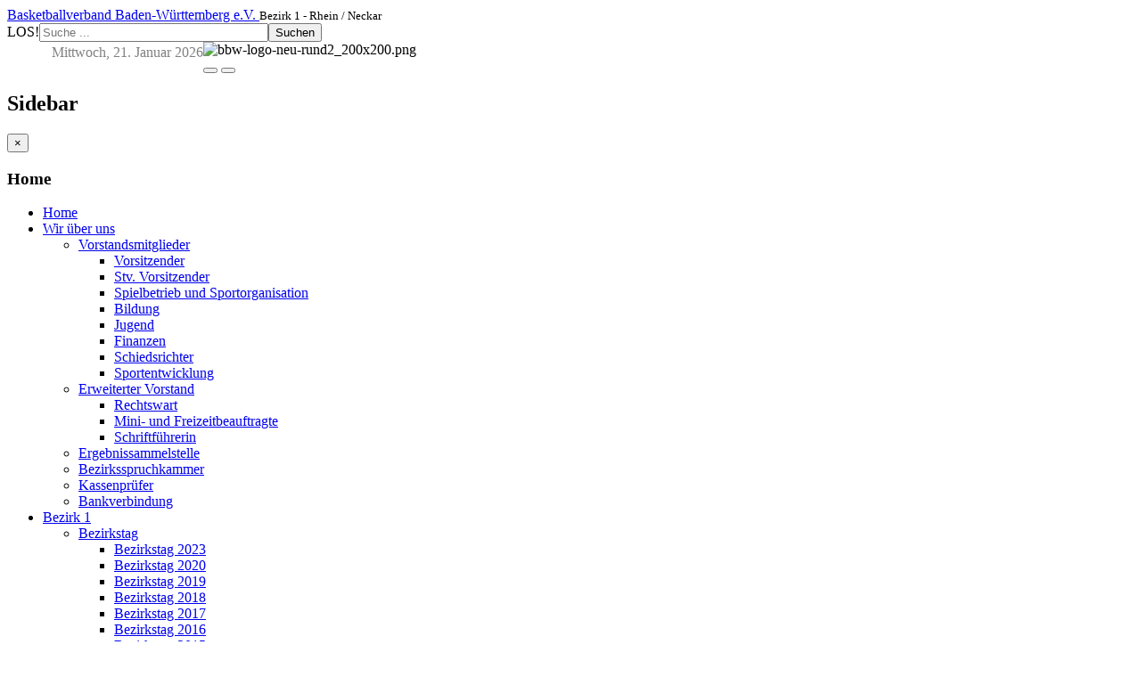

--- FILE ---
content_type: text/html; charset=utf-8
request_url: https://bbw-bezirk1.de/index.php/component/jevents/year.listevents/2024/06/17/-?Itemid=101
body_size: 17897
content:

<!DOCTYPE html>
<html lang="de-de" dir="ltr"
	  class='com_jevents task-year.listevents itemid-101 j31 mm-hover'>

<head>
	<base href="https://bbw-bezirk1.de/index.php/component/jevents/year.listevents/2024/06/17/-" />
	<meta http-equiv="content-type" content="text/html; charset=utf-8" />
	<meta name="robots" content="noindex,nofollow" />
	<meta name="description" content="Homepage des Bezirk 1 Rhein-Neckar im Basketballverband Baden-Württemberg" />
	<meta name="generator" content="Joomla! - Open Source Content Management - Version 3.10.12" />
	<title>BBW - Bezirk 1 - BBW - Bezirk 1</title>
	<link href="https://www.bbw-bezirk1.de/index.php?option=com_jevents&amp;task=modlatest.rss&amp;format=feed&amp;type=rss&amp;Itemid=101&amp;modid=0" rel="alternate" type="application/rss+xml" title="RSS 2.0" />
	<link href="https://www.bbw-bezirk1.de/index.php?option=com_jevents&amp;task=modlatest.rss&amp;format=feed&amp;type=atom&amp;Itemid=101&amp;modid=0" rel="alternate" type="application/atom+xml" title="Atom 1.0" />
	<link href="/templates/t3_bs3_blank/favicon.ico" rel="shortcut icon" type="image/vnd.microsoft.icon" />
	<link href="/templates/t3_bs3_blank/local/css/themes/standard_bbw1/bootstrap.css" rel="stylesheet" type="text/css" />
	<link href="/media/com_jevents/lib_jevmodal/css/jevmodal.css" rel="stylesheet" type="text/css" />
	<link href="/components/com_jevents/assets/css/eventsadmin.css?v=3.6.82.1" rel="stylesheet" type="text/css" />
	<link href="/components/com_jevents/views/geraint/assets/css/events_css.css?v=3.6.82.1" rel="stylesheet" type="text/css" />
	<link href="/components/com_jevents/views/geraint/assets/css/modstyle.css?v=3.6.82.1" rel="stylesheet" type="text/css" />
	<link href="/components/com_jevents/assets/css/jevcustom.css?v=3.6.82.1" rel="stylesheet" type="text/css" />
	<link href="/plugins/system/jce/css/content.css?21416c9483341ccf82dcfb0ecfa13db2" rel="stylesheet" type="text/css" />
	<link href="/templates/system/css/system.css" rel="stylesheet" type="text/css" />
	<link href="/templates/t3_bs3_blank/local/css/themes/standard_bbw1/legacy-grid.css" rel="stylesheet" type="text/css" />
	<link href="/plugins/system/t3/base-bs3/fonts/font-awesome/css/font-awesome.min.css" rel="stylesheet" type="text/css" />
	<link href="/templates/t3_bs3_blank/local/css/themes/standard_bbw1/template.css" rel="stylesheet" type="text/css" />
	<link href="/templates/t3_bs3_blank/local/css/themes/standard_bbw1/megamenu.css" rel="stylesheet" type="text/css" />
	<link href="/templates/t3_bs3_blank/local/css/themes/standard_bbw1/off-canvas.css" rel="stylesheet" type="text/css" />
	<link href="/templates/t3_bs3_blank/fonts/font-awesome/css/font-awesome.min.css" rel="stylesheet" type="text/css" />
	<link href="/templates/t3_bs3_blank/css/custom.css" rel="stylesheet" type="text/css" />
	<link href="/templates/t3_bs3_blank/local/css/themes/standard_bbw1/home.css" rel="stylesheet" type="text/css" />
	<link href="/media/sourcecoast/css/sc_bootstrap.css" rel="stylesheet" type="text/css" />
	<link href="/media/sourcecoast/css/fontawesome/css/font-awesome.min.css" rel="stylesheet" type="text/css" />
	<link href="/media/sourcecoast/css/common.css" rel="stylesheet" type="text/css" />
	<link href="/media/sourcecoast/themes/sclogin/default.css" rel="stylesheet" type="text/css" />
	<link href="/media/jui/css/bootstrap-tooltip-extended.css?21416c9483341ccf82dcfb0ecfa13db2" rel="stylesheet" type="text/css" />
	<link href="/media/com_finder/css/finder.css?21416c9483341ccf82dcfb0ecfa13db2" rel="stylesheet" type="text/css" />
	<style type="text/css">
.childcat {display:none;}#ty2udate101 {display:inline-block;width:auto;position: relative;
float: left;
margin: 3px 0 0 50px;
color:#808080;}
	</style>
	<script type="application/json" class="joomla-script-options new">{"csrf.token":"102e6c31ceae7519f3d189ada76e7795","system.paths":{"root":"","base":""}}</script>
	<script src="/media/system/js/core.js?21416c9483341ccf82dcfb0ecfa13db2" type="text/javascript"></script>
	<script src="/media/jui/js/jquery.min.js?21416c9483341ccf82dcfb0ecfa13db2" type="text/javascript"></script>
	<script src="/media/jui/js/jquery-noconflict.js?21416c9483341ccf82dcfb0ecfa13db2" type="text/javascript"></script>
	<script src="/media/jui/js/jquery-migrate.min.js?21416c9483341ccf82dcfb0ecfa13db2" type="text/javascript"></script>
	<script src="/components/com_jevents/assets/js/jQnc.js?v=3.6.82.1" type="text/javascript"></script>
	<script src="/plugins/system/t3/base-bs3/bootstrap/js/bootstrap.js?21416c9483341ccf82dcfb0ecfa13db2" type="text/javascript"></script>
	<script src="/media/com_jevents/lib_jevmodal/js/jevmodal.js" type="text/javascript"></script>
	<script src="/components/com_jevents/assets/js/view_detailJQ.js?v=3.6.82.1" type="text/javascript"></script>
	<script src="/plugins/system/t3/base-bs3/js/jquery.tap.min.js" type="text/javascript"></script>
	<script src="/plugins/system/t3/base-bs3/js/off-canvas.js" type="text/javascript"></script>
	<script src="/plugins/system/t3/base-bs3/js/script.js" type="text/javascript"></script>
	<script src="/plugins/system/t3/base-bs3/js/menu.js" type="text/javascript"></script>
	<script src="/plugins/system/t3/base-bs3/js/nav-collapse.js" type="text/javascript"></script>
	<script src="/modules/mod_jevents_cal/tmpl/default/assets/js/calnav.js?v=3.6.82.1" type="text/javascript"></script>
	<script src="/media/sourcecoast/js/jquery-3.5.1.js" type="text/javascript"></script>
	<script src="/media/jui/js/bootstrap-tooltip-extended.min.js?21416c9483341ccf82dcfb0ecfa13db2" type="text/javascript"></script>
	<script src="/modules/mod_imgscrawler/crawler.js" type="text/javascript"></script>
	<script src="/media/jui/js/jquery.autocomplete.min.js?21416c9483341ccf82dcfb0ecfa13db2" type="text/javascript"></script>
	<script type="text/javascript">
function jevPopover(selector, container) {
	var uikitoptions = {"title":"","pos":"top","delay":150,"delayHide":200,"offset":20,"animation":"uk-animation-fade","duration":100,"cls":"uk-active uk-card uk-card-default uk-padding-remove  uk-background-default","clsPos":"uk-tooltip","mode":"hover","container":"#jevents_body"}; 
	var bsoptions = {"animation":false,"html":true,"placement":"top","selector":false,"title":"","trigger":"hover","content":"","delay":{"show":150,"hide":150},"container":"#jevents_body","mouseonly":false};
	uikitoptions.container = container;
	bsoptions.container = container;
	
	if (bsoptions.mouseonly && 'ontouchstart' in document.documentElement) {
		return;
	}
	if (jQuery(selector).length){
		try {
			ys_setuppopover(selector, uikitoptions);
		}
		catch (e) {
			if ('bootstrap' != "uikit"  || typeof UIkit == 'undefined' ) {
			// Do not use this for YooTheme Pro templates otherwise you get strange behaviour!
				if (jQuery(selector).popover )
				{	
					// set data-title and data-content if not set or empty		
					var hoveritems = document.querySelectorAll(selector);
					hoveritems.forEach(function (hoveritem) {
						var title = hoveritem.getAttribute('data-original-title') || hoveritem.getAttribute('title')  || '';
						var body = hoveritem.getAttribute('data-original-content') || hoveritem.getAttribute('data-content') || '';
						if (body == '')
						{
							//hoveritem.setAttribute('data-original-content', 'hello kitty!');
							//hoveritem.setAttribute('data-content', 'hello kitty!');
						}
					});
					jQuery(selector).popover(bsoptions);
				}
				else 
				{
					if ('bootstrap' != "uikit")
					{
						alert("problem with popovers!  Failed to load Bootstrap popovers");
					}
					else 
					{
						alert("problem with popovers! Failed to load UIkit popovers");
					}
				}
			}
			else 
			{
				// Fall back to native uikit
				var hoveritems = document.querySelectorAll(selector);
				hoveritems.forEach(function (hoveritem) {
					var title = hoveritem.getAttribute('data-yspoptitle') || hoveritem.getAttribute('data-original-title') || hoveritem.getAttribute('title');
					var body = hoveritem.getAttribute('data-yspopcontent') || hoveritem.getAttribute('data-content') || hoveritem.getAttribute('data-bs-content') || '';
					var options = hoveritem.getAttribute('data-yspopoptions') || uikitoptions;
					if (typeof options == 'string') {
						options = JSON.parse(options);
					}
					/*
					var phtml = '<div class="uk-card uk-card-default uk-padding-remove uk-background-default" style="width:max-content;border-top-left-radius: 5px;border-top-right-radius: 5px;">' +
					(title != '' ? '<div class="uk-text-emphasis">' + title + '</div>' : '') +
					(body != '' ? '<div class="uk-card-body uk-text-secondary uk-padding-small" style="width:max-content">' + body + '</div>' : '') +
					'</div>';
					*/						
					var phtml = '' +
					(title != '' ? title.replace("jevtt_title", "uk-card-title uk-text-emphasis uk-padding-small").replace(/color:#(.*);/,'color:#$1!important;')  : '') +
					(body != '' ?  body.replace("jevtt_text", "uk-card-body uk-padding-small uk-text-secondary  uk-background-default")  : '') +
					'';
					options.title = phtml;
					
					if (hoveritem.hasAttribute('title')) {
						hoveritem.removeAttribute('title');
					}
					
					UIkit.tooltip(hoveritem, options);
				});
			}	
		}
	}
}
document.addEventListener('DOMContentLoaded', function()
{
	try {
		jevPopover('.hasjevtip', '#jevents_body');
	}
	catch (e) 
	{
	}
});
(function($) {
	if (typeof $.fn.popover == 'undefined')
	{
		// bootstrap popovers not used or loaded
		return;
	}

    var oldHide = $.fn.popover.Constructor.prototype.hide || false;

    $.fn.popover.Constructor.prototype.hide = function() {
		var bootstrap5 = false;
		var bootstrap4 = false;
		try {
	        var testClass = window.bootstrap.Tooltip || window.bootstrap.Modal;
	        var bsVersion = testClass.VERSION.substr(0,1);

		    bootstrap5 = bsVersion >= 5;
		    bootstrap4 = bsVersion >= 4 && !bootstrap5;
		} catch (e) {
		}
        var bootstrap3 = window.jQuery && (typeof jQuery().emulateTransitionEnd == 'function');
        // Bootstrap  3+         
        if (this.config || bootstrap4 || bootstrap3 || bootstrap5)
        {
            //- This is not needed for recent versions of Bootstrap 4
            /*
	        if (this.config.container == '#jevents_body' && this.config.trigger.indexOf('hover') >=0) {
	            var that = this;
	            // try again after what would have been the delay
	            setTimeout(function() {
	                return that.hide.call(that, arguments);
	            }, that.config.delay.hide);
	            return;
	        }
	        */
        }
        // Earlier Bootstraps 
        else
        {
	        if (this.options.container == '#jevents_body' && this.options.trigger.indexOf('hover') >=0  && this.tip().is(':hover')) {
	            var that = this;
	            // try again after what would have been the delay
	            setTimeout(function() {
	                try {
	                    return that.hide.call(that, arguments);
	                }
	                catch (e) 
	                {
	                }
	            }, that.options.delay.hide);
	            return;
	        }
        }
        if ( oldHide )
        {
            oldHide.call(this, arguments);
        }
    };

})(jQuery);function setupSpecificNavigation()
{
setupMiniCalTouchInteractions(".mod_events_table,.jevcalendar ", true);
}function setupSpecificNavigation()
{
setupMiniCalTouchInteractions(".mod_events_table,.jevcalendar ", true);
}function setupSpecificNavigation()
{
setupMiniCalTouchInteractions(".mod_events_table,.jevcalendar ", true);
}function setupSpecificNavigation()
{
setupMiniCalTouchInteractions(".mod_events_table,.jevcalendar ", true);
}jQuery(document).ready(function($) {
   $('#login-modal-135').on('show.bs.modal', function() {
       $('body').addClass('modal-open');
       $('.modalTooltip').each(function(){;
           var attr = $(this).attr('data-placement');
           if ( attr === undefined || attr === false ) $(this).attr('data-placement', 'auto-dir top-left')
       });
       $('.modalTooltip').tooltip({'html': true, 'container': '#login-modal-135'});
   }).on('shown.bs.modal', function() {
       var modalHeight = $('div.modal:visible').outerHeight(true),
           modalHeaderHeight = $('div.modal-header:visible').outerHeight(true),
           modalBodyHeightOuter = $('div.modal-body:visible').outerHeight(true),
           modalBodyHeight = $('div.modal-body:visible').height(),
           modalFooterHeight = $('div.modal-footer:visible').outerHeight(true),
           padding = document.getElementById('login-modal-135').offsetTop,
           maxModalHeight = ($(window).height()-(padding*2)),
           modalBodyPadding = (modalBodyHeightOuter-modalBodyHeight),
           maxModalBodyHeight = maxModalHeight-(modalHeaderHeight+modalFooterHeight+modalBodyPadding);
       if (modalHeight > maxModalHeight){;
           $('.modal-body').css({'max-height': maxModalBodyHeight, 'overflow-y': 'auto'});
       }
   }).on('hide.bs.modal', function () {
       $('body').removeClass('modal-open');
       $('.modal-body').css({'max-height': 'initial', 'overflow-y': 'initial'});
       $('.modalTooltip').tooltip('destroy');
   });
});function addLoadEvent(func){if(typeof window.addEvent=='function'){window.addEvent('load',function(){func()});}else if(typeof window.onload!='function'){window.onload=func;}else{var oldonload=window.onload;window.onload=function(){if(oldonload){oldonload();}func();}}}addLoadEvent(function(){marqueeInit({uniqueid: 'myimgscrawler-1',style:{'width':'100%','height':'80px'},inc:2,mouse:'false',direction:'left',valign:'top',moveatleast:1,neutral:50,savedirection:true});});jQuery(function($){ initTooltips(); $("body").on("subform-row-add", initTooltips); function initTooltips (event, container) { container = container || document;$(container).find(".hasTooltip").tooltip({"html": true,"container": "body"});} });
jQuery(document).ready(function() {
	var value, searchword = jQuery('#mod-finder-searchword88');

		// Get the current value.
		value = searchword.val();

		// If the current value equals the default value, clear it.
		searchword.on('focus', function ()
		{
			var el = jQuery(this);

			if (el.val() === 'Suche ...')
			{
				el.val('');
			}
		});

		// If the current value is empty, set the previous value.
		searchword.on('blur', function ()
		{
			var el = jQuery(this);

			if (!el.val())
			{
				el.val(value);
			}
		});

		jQuery('#mod-finder-searchform88').on('submit', function (e)
		{
			e.stopPropagation();
			var advanced = jQuery('#mod-finder-advanced88');

			// Disable select boxes with no value selected.
			if (advanced.length)
			{
				advanced.find('select').each(function (index, el)
				{
					var el = jQuery(el);

					if (!el.val())
					{
						el.attr('disabled', 'disabled');
					}
				});
			}
		});
	var suggest = jQuery('#mod-finder-searchword88').autocomplete({
		serviceUrl: '/index.php/component/finder/?task=suggestions.suggest&amp;format=json&amp;tmpl=component',
		paramName: 'q',
		minChars: 1,
		maxHeight: 400,
		width: 300,
		zIndex: 9999,
		deferRequestBy: 500
	});});
	</script>

	
<!-- META FOR IOS & HANDHELD -->
	<meta name="viewport" content="width=device-width, initial-scale=1.0, maximum-scale=1.0, user-scalable=no"/>
	<style type="text/stylesheet">
		@-webkit-viewport   { width: device-width; }
		@-moz-viewport      { width: device-width; }
		@-ms-viewport       { width: device-width; }
		@-o-viewport        { width: device-width; }
		@viewport           { width: device-width; }
	</style>
	<script type="text/javascript">
		//<![CDATA[
		if (navigator.userAgent.match(/IEMobile\/10\.0/)) {
			var msViewportStyle = document.createElement("style");
			msViewportStyle.appendChild(
				document.createTextNode("@-ms-viewport{width:auto!important}")
			);
			document.getElementsByTagName("head")[0].appendChild(msViewportStyle);
		}
		//]]>
	</script>
<meta name="HandheldFriendly" content="true"/>
<meta name="apple-mobile-web-app-capable" content="YES"/>
<!-- //META FOR IOS & HANDHELD -->




<!-- Le HTML5 shim and media query for IE8 support -->
<!--[if lt IE 9]>
<script src="//cdnjs.cloudflare.com/ajax/libs/html5shiv/3.7.3/html5shiv.min.js"></script>
<script type="text/javascript" src="/plugins/system/t3/base-bs3/js/respond.min.js"></script>
<![endif]-->

<!-- You can add Google Analytics here or use T3 Injection feature -->

	</head>

<body>

<div class="t3-wrapper"> <!-- Need this wrapper for off-canvas menu. Remove if you don't use of-canvas -->

  
<!-- HEADER -->
<header id="t3-header" class="container t3-header">
	<div class="row">

		<!-- LOGO -->
		<div class="col-xs-12 col-sm-8 logo">
			<div class="logo-text">
				<a href="https://www.bbw-bezirk1.de/" title="Basketballverband Baden-Württemberg e.V.">
															<span>Basketballverband Baden-Württemberg e.V.</span>
				</a>
				<small class="site-slogan">Bezirk 1  - Rhein / Neckar</small>
			</div>
		</div>
		<!-- //LOGO -->

					<div class="col-xs-12 col-sm-4">
									<!-- HEAD SEARCH -->
					<div class="head-search  hidden-sm hidden-xs">
						<div class="search">
	<form id="mod-finder-searchform88" action="/index.php/component/finder/search" method="get" class="form-search form-inline">
		<div class="finder">
			<label for="mod-finder-searchword88" class="element-invisible finder">LOS!</label><input type="text" name="q" id="mod-finder-searchword88" class="search-query input-medium" size="30" value="" placeholder="Suche ..."/><button class="btn btn-primary hasTooltip  finder" type="submit" title="Start"><span class="icon-search icon-white"></span>Suchen</button>
									<input type="hidden" name="Itemid" value="101" />		</div>
	</form>
</div>

<div id="ty2udate101"><div style="margin:0px auto;width:auto;text-align:left;">Mittwoch, 21. Januar 2026</div></div>
					</div>
					<!-- //HEAD SEARCH -->
				
									<!-- LANGUAGE SWITCHER -->
					<div class="languageswitcherload">
						<div class="random-image">
	<img src="/images/Zufallsbild/bbw-logo-neu-rund2_200x200.png" alt="bbw-logo-neu-rund2_200x200.png" width="200" height="200" /></div>

					</div>
					<!-- //LANGUAGE SWITCHER -->
							</div>
		
	</div>
</header>
<!-- //HEADER -->


  
<!-- MAIN NAVIGATION -->
<nav id="t3-mainnav" class="wrap navbar navbar-default t3-mainnav">
	<div class="container">

		<!-- Brand and toggle get grouped for better mobile display -->
		<div class="navbar-header">
		
											<button type="button" class="navbar-toggle" data-toggle="collapse" data-target=".t3-navbar-collapse">
					<i class="fa fa-bars"></i>
				</button>
			
							
<button class="btn btn-primary off-canvas-toggle " type="button" data-pos="left" data-nav="#t3-off-canvas" data-effect="off-canvas-effect-7">
  <i class="fa fa-bars"></i>
</button>

<!-- OFF-CANVAS SIDEBAR -->
<div id="t3-off-canvas" class="t3-off-canvas ">

  <div class="t3-off-canvas-header">
    <h2 class="t3-off-canvas-header-title">Sidebar</h2>
    <button type="button" class="close" data-dismiss="modal" aria-hidden="true">&times;</button>
  </div>

  <div class="t3-off-canvas-body">
    <div class="t3-module module " id="Mod121"><div class="module-inner"><h3 class="module-title "><span>Home</span></h3><div class="module-ct"><ul class="nav nav-pills nav-stacked menu">
<li class="item-101 default current active"><a href="/index.php" class="">Home</a></li><li class="item-116 deeper dropdown parent"><a href="/index.php/wir-ueber-uns" class=" dropdown-toggle" data-toggle="dropdown">Wir über uns<em class="caret"></em></a><ul class="dropdown-menu"><li class="item-117 dropdown-submenu parent"><a href="/index.php/wir-ueber-uns/vorst-mitgl" class="">Vorstandsmitglieder</a><ul class="dropdown-menu"><li class="item-118"><a href="/index.php/wir-ueber-uns/vorst-mitgl/vorsitzender" class="">Vorsitzender</a></li><li class="item-119"><a href="/index.php/wir-ueber-uns/vorst-mitgl/stv-vorsitz" class="">Stv. Vorsitzender</a></li><li class="item-205"><a href="/index.php/wir-ueber-uns/vorst-mitgl/sportwart" class="">Spielbetrieb und Sportorganisation</a></li><li class="item-208"><a href="/index.php/wir-ueber-uns/vorst-mitgl/lehrwartin" class="">Bildung</a></li><li class="item-206"><a href="/index.php/wir-ueber-uns/vorst-mitgl/jugendwart" class="">Jugend</a></li><li class="item-120"><a href="/index.php/wir-ueber-uns/vorst-mitgl/kassenwart" class="">Finanzen</a></li><li class="item-207"><a href="/index.php/wir-ueber-uns/vorst-mitgl/schiedsrichterwart" class="">Schiedsrichter</a></li><li class="item-211"><a href="/index.php/wir-ueber-uns/vorst-mitgl/leistungsbeauftragte-r" class="">Sportentwicklung</a></li></ul></li><li class="item-122 dropdown-submenu parent"><a href="/index.php/wir-ueber-uns/erweiterter-vorstand" class="">Erweiterter Vorstand</a><ul class="dropdown-menu"><li class="item-209"><a href="/index.php/wir-ueber-uns/erweiterter-vorstand/rechtswart" class="">Rechtswart</a></li><li class="item-210"><a href="/index.php/wir-ueber-uns/erweiterter-vorstand/mini-und-freizeitbeauftragte" class="">Mini- und Freizeitbeauftragte</a></li><li class="item-121"><a href="/index.php/wir-ueber-uns/erweiterter-vorstand/schriftfuehrerin" class="">Schriftführerin</a></li></ul></li><li class="item-212"><a href="/index.php/wir-ueber-uns/ergebnissammelstelle" class="">Ergebnissammelstelle</a></li><li class="item-150"><a href="/index.php/wir-ueber-uns/bezirksspruchkammer" class="">Bezirksspruchkammer</a></li><li class="item-123"><a href="/index.php/wir-ueber-uns/kassenpruefer" class="">Kassenprüfer</a></li><li class="item-124"><a href="/index.php/wir-ueber-uns/bankverbindung" class="">Bankverbindung</a></li></ul></li><li class="item-129 deeper dropdown parent"><a href="/index.php/bezirk-1" class=" dropdown-toggle" data-toggle="dropdown">Bezirk 1<em class="caret"></em></a><ul class="dropdown-menu"><li class="item-130 dropdown-submenu parent"><a href="/index.php/bezirk-1/bezirkstag" class="">Bezirkstag</a><ul class="dropdown-menu"><li class="item-1021"><a href="/index.php/bezirk-1/bezirkstag/bezirkstag-2023" class="">Bezirkstag 2023</a></li><li class="item-749"><a href="/index.php/bezirk-1/bezirkstag/bezirkstag-2020" class="">Bezirkstag 2020</a></li><li class="item-655"><a href="/index.php/bezirk-1/bezirkstag/bezirkstag-2019" class="">Bezirkstag 2019</a></li><li class="item-586"><a href="/index.php/bezirk-1/bezirkstag/bezirkstag-2018" class="">Bezirkstag 2018</a></li><li class="item-499"><a href="/index.php/bezirk-1/bezirkstag/bezirkstag-2017" class="">Bezirkstag 2017</a></li><li class="item-371"><a href="/index.php/bezirk-1/bezirkstag/bezirkstag-2016" class="">Bezirkstag 2016</a></li><li class="item-324"><a href="/index.php/bezirk-1/bezirkstag/bezirkstag-2015" class="">Bezirkstag 2015</a></li><li class="item-131"><a href="/index.php/bezirk-1/bezirkstag/bezirkstag-2014" class="">Bezirkstag 2014</a></li><li class="item-132"><a href="/index.php/bezirk-1/bezirkstag/bezirkstag-2013" class="">Bezirkstag 2013</a></li><li class="item-133"><a href="/index.php/bezirk-1/bezirkstag/bezirkstag-2012" class="">Bezirkstag 2012</a></li><li class="item-134"><a href="/index.php/bezirk-1/bezirkstag/bezirkstag-2011" class="">Bezirkstag 2011</a></li><li class="item-135"><a href="/index.php/bezirk-1/bezirkstag/bezirkstag-vor-2011" class="">Bezirkstag vor 2011</a></li></ul></li><li class="item-136"><a href="/index.php/bezirk-1/allgemein" class="">Allgemein</a></li><li class="item-253"><a href="/index.php/bezirk-1/formulare" class="">Formulare</a></li></ul></li><li class="item-241 deeper dropdown parent"><a href="/index.php/spielbetrieb" class=" dropdown-toggle" data-toggle="dropdown">Spielbetrieb<em class="caret"></em></a><ul class="dropdown-menu"><li class="item-474"><a href="/index.php/spielbetrieb/spielleitungsprogramm-teamsl" class="">Spielleitungsprogramm TeamSL</a></li><li class="item-592"><a href="/index.php/spielbetrieb/leistungsbereich" class="">Leistungsbereich</a></li><li class="item-242 dropdown-submenu parent"><a href="/index.php/spielbetrieb/senioren" class="">Senioren</a><ul class="dropdown-menu"><li class="item-249"><a href="/index.php/spielbetrieb/senioren/ergebnissammelstelle" class="">Ergebnissammelstelle</a></li><li class="item-231 dropdown-submenu parent"><a href="/index.php/spielbetrieb/senioren/damen" class="">Damen</a><ul class="dropdown-menu"><li class="item-233"><a href="/index.php/spielbetrieb/senioren/damen/landesliga-damen" class="">Landesliga</a></li><li class="item-234"><a href="/index.php/spielbetrieb/senioren/damen/bezirksliga-damen" class="">Bezirksliga</a></li></ul></li><li class="item-232 dropdown-submenu parent"><a href="/index.php/spielbetrieb/senioren/herren" class="">Herren</a><ul class="dropdown-menu"><li class="item-235"><a href="/index.php/spielbetrieb/senioren/herren/landesliga-herren" class="">Landesliga</a></li><li class="item-236"><a href="/index.php/spielbetrieb/senioren/herren/bezirksliga-herren" class="">Bezirksliga</a></li><li class="item-237"><a href="/index.php/spielbetrieb/senioren/herren/kreisliga-a" class="">Kreisliga A</a></li><li class="item-238"><a href="/index.php/spielbetrieb/senioren/herren/kreisliga-b" class="">Kreisliga B</a></li></ul></li></ul></li><li class="item-243 dropdown-submenu parent"><a href="/index.php/spielbetrieb/jugend" class="">Jugend</a><ul class="dropdown-menu"><li class="item-128 dropdown-submenu parent"><a href="/index.php/spielbetrieb/jugend/mixed" class="">mixed</a><ul class="dropdown-menu"><li class="item-219"><a href="/index.php/spielbetrieb/jugend/mixed/u8g-u10g" class="">U8g/U10g</a></li><li class="item-240"><a href="/index.php/spielbetrieb/jugend/mixed/u12g" class="">U12g</a></li><li class="item-221"><a href="/index.php/spielbetrieb/jugend/mixed/u14g" class="">U14g</a></li></ul></li><li class="item-217 dropdown-submenu parent"><a href="/index.php/spielbetrieb/jugend/weiblich" class="">weiblich</a><ul class="dropdown-menu"><li class="item-222"><a href="/index.php/spielbetrieb/jugend/weiblich/u12w" class="">U12w</a></li><li class="item-223"><a href="/index.php/spielbetrieb/jugend/weiblich/u14w" class="">U14w</a></li><li class="item-224"><a href="/index.php/spielbetrieb/jugend/weiblich/u16w" class="">U16w</a></li><li class="item-225"><a href="/index.php/spielbetrieb/jugend/weiblich/u18w" class="">U18w</a></li></ul></li><li class="item-218 dropdown-submenu parent"><a href="/index.php/spielbetrieb/jugend/maennlich" class="">männlich</a><ul class="dropdown-menu"><li class="item-220"><a href="/index.php/spielbetrieb/jugend/maennlich/u12m" class="">U12m</a></li><li class="item-227"><a href="/index.php/spielbetrieb/jugend/maennlich/u14m" class="">U14m</a></li><li class="item-228"><a href="/index.php/spielbetrieb/jugend/maennlich/u16m" class="">U16m</a></li><li class="item-229"><a href="/index.php/spielbetrieb/jugend/maennlich/u18m" class="">U18m</a></li></ul></li><li class="item-317"><a href="/index.php/spielbetrieb/jugend/camps-turniere" class="">Camps / Turniere</a></li></ul></li><li class="item-244"><a href="/index.php/spielbetrieb/weitere-wettbewerbe" class="">Weitere Wettbewerbe</a></li><li class="item-245 dropdown-submenu parent"><a href="/index.php/spielbetrieb/vereine" class="">Vereine</a><ul class="dropdown-menu"><li class="item-318"><a href="/index.php/spielbetrieb/vereine/camps-turniere" class="">Camps / Turniere</a></li><li class="item-246"><a href="/index.php/spielbetrieb/vereine/anschriften" class="">Anschriften</a></li><li class="item-247"><a href="/index.php/spielbetrieb/vereine/info" class="">Info</a></li><li class="item-962"><a href="/index.php/spielbetrieb/vereine/aktivitaeten" class="">Aktivitäten</a></li></ul></li><li class="item-248"><a href="/index.php/spielbetrieb/regeln-ordnungen" class="">Regeln/Ordnungen</a></li></ul></li><li class="item-254 deeper dropdown parent"><a href="/index.php/schiedsrichter" class=" dropdown-toggle" data-toggle="dropdown">Schiedsrichter<em class="caret"></em></a><ul class="dropdown-menu"><li class="item-271"><a href="/index.php/schiedsrichter/verantwortliche" class="">Verantwortliche</a></li><li class="item-272"><a href="/index.php/schiedsrichter/lehrgaenge" class="">Lehrgänge</a></li><li class="item-273"><a href="/index.php/schiedsrichter/regularien" class="">Regularien</a></li></ul></li><li class="item-256 deeper dropdown parent"><a href="/index.php/stuetzpunkt" class=" dropdown-toggle" data-toggle="dropdown">Stützpunkt<em class="caret"></em></a><ul class="dropdown-menu"><li class="item-257"><a href="/index.php/stuetzpunkt/trainer" class="">Trainer</a></li><li class="item-258"><a href="/index.php/stuetzpunkt/trainingszeiten" class="">Trainingszeiten</a></li><li class="item-403"><a href="/index.php/stuetzpunkt/stuetzpunktberichte" class="">Stützpunktberichte</a></li></ul></li><li class="item-179"><a href="/index.php/download" class="">Download</a></li><li class="item-137 deeper dropdown parent"><a href="/index.php/links" class=" dropdown-toggle" data-toggle="dropdown">Links<em class="caret"></em></a><ul class="dropdown-menu"><li class="item-372"><a href="/index.php/links/vereine-im-bezirk-1" class="">Vereine im Bezirk 1</a></li><li class="item-373"><a href="/index.php/links/verbaende" class="">Verbände</a></li></ul></li><li class="item-279 deeper dropdown parent"><a href="/index.php/kontaktformulare" class=" dropdown-toggle" data-toggle="dropdown">Kontakt<em class="caret"></em></a><ul class="dropdown-menu"><li class="item-320"><a href="/index.php/kontaktformulare/sportwart" class="">Sportwart</a></li><li class="item-321"><a href="/index.php/kontaktformulare/kassenwart" class="">Kassenwart</a></li><li class="item-282"><a href="/index.php/kontaktformulare/schiedsrichterwart" class="">Schiedsrichterwart</a></li><li class="item-331"><a href="/index.php/kontaktformulare/jugendwart" class="">Jugendwart</a></li><li class="item-1017"><a href="/index.php/kontaktformulare/lehrwart" class="">Lehrwart</a></li><li class="item-280"><a href="/index.php/kontaktformulare/webmaster" class="">Webmaster</a></li></ul></li><li class="item-504 deeper dropdown parent"><a href="/index.php/archiv" class=" dropdown-toggle" data-toggle="dropdown">Archiv<em class="caret"></em></a><ul class="dropdown-menu"><li class="item-505"><a href="/index.php/archiv/home" class="">Home</a></li><li class="item-506"><a href="/index.php/archiv/startseite" class="">Startseite</a></li><li class="item-545 dropdown-submenu parent"><a href="/index.php/archiv/bezirk-1" class="">Bezirk 1</a><ul class="dropdown-menu"><li class="item-507"><a href="/index.php/archiv/bezirk-1/allgemein" class="">Allgemein</a></li></ul></li><li class="item-546 dropdown-submenu parent"><a href="/index.php/archiv/spielbetrieb" class="">Spielbetrieb</a><ul class="dropdown-menu"><li class="item-593"><a href="/index.php/archiv/spielbetrieb/leistungsbereich" class="">Leistungsbereich</a></li><li class="item-547"><a href="/index.php/archiv/spielbetrieb/senioren" class="">Senioren</a></li><li class="item-548 dropdown-submenu parent"><a href="/index.php/archiv/spielbetrieb/jugend" class="">Jugend</a><ul class="dropdown-menu"><li class="item-508"><a href="/index.php/archiv/spielbetrieb/jugend/verbandscamps" class="">Verbandscamps</a></li></ul></li><li class="item-509 dropdown-submenu parent"><a href="/index.php/archiv/spielbetrieb/vereine" class="">Vereine</a><ul class="dropdown-menu"><li class="item-510"><a href="/index.php/archiv/spielbetrieb/vereine/vereinscamps" class="">Vereinscamps</a></li></ul></li></ul></li><li class="item-511"><a href="/index.php/archiv/schiedsrichterlehrgaenge" class="">Schiedsrichterlehrgänge</a></li><li class="item-512 dropdown-submenu parent"><a href="/index.php/archiv/stuetzpunkt" class="">Stützpunkt</a><ul class="dropdown-menu"><li class="item-513"><a href="/index.php/archiv/stuetzpunkt/stuetzpunkt-trainingszeiten" class="">Stützpunkt Trainingszeiten</a></li><li class="item-514"><a href="/index.php/archiv/stuetzpunkt/stuetzpunktberichte" class="">Stützpunktberichte</a></li></ul></li><li class="item-515"><a href="/index.php/archiv/aeltere-beitraege" class="">Ältere Beiträge</a></li></ul></li></ul>
</div></div></div>
  </div>

</div>
<!-- //OFF-CANVAS SIDEBAR -->

			
		</div>

					<div class="t3-navbar-collapse navbar-collapse collapse"></div>
		
		<div class="t3-navbar navbar-collapse collapse">
			<div  class="t3-megamenu animate slide"  data-duration="400" data-responsive="true">
<ul itemscope itemtype="http://www.schema.org/SiteNavigationElement" class="nav navbar-nav level0">
<li itemprop='name' class="current active" data-id="101" data-level="1">
<a itemprop='url' class=""  href="/index.php"   data-target="#">Home </a>

</li>
<li itemprop='name' class="dropdown mega" data-id="116" data-level="1">
<a itemprop='url' class=" dropdown-toggle"  href="/index.php/wir-ueber-uns"   data-target="#" data-toggle="dropdown">Wir über uns <em class="caret"></em></a>

<div class="nav-child dropdown-menu mega-dropdown-menu"  ><div class="mega-dropdown-inner">
<div class="row">
<div class="col-xs-12 mega-col-nav" data-width="12"><div class="mega-inner">
<ul itemscope itemtype="http://www.schema.org/SiteNavigationElement" class="mega-nav level1">
<li itemprop='name' class="dropdown-submenu mega" data-id="117" data-level="2">
<a itemprop='url' class=""  href="/index.php/wir-ueber-uns/vorst-mitgl"   data-target="#">Vorstandsmitglieder </a>

<div class="nav-child dropdown-menu mega-dropdown-menu"  ><div class="mega-dropdown-inner">
<div class="row">
<div class="col-xs-12 mega-col-nav" data-width="12"><div class="mega-inner">
<ul itemscope itemtype="http://www.schema.org/SiteNavigationElement" class="mega-nav level2">
<li itemprop='name'  data-id="118" data-level="3">
<a itemprop='url' class=""  href="/index.php/wir-ueber-uns/vorst-mitgl/vorsitzender"   data-target="#">Vorsitzender </a>

</li>
<li itemprop='name'  data-id="119" data-level="3">
<a itemprop='url' class=""  href="/index.php/wir-ueber-uns/vorst-mitgl/stv-vorsitz"   data-target="#">Stv. Vorsitzender </a>

</li>
<li itemprop='name'  data-id="205" data-level="3">
<a itemprop='url' class=""  href="/index.php/wir-ueber-uns/vorst-mitgl/sportwart"   data-target="#">Spielbetrieb und Sportorganisation </a>

</li>
<li itemprop='name'  data-id="208" data-level="3">
<a itemprop='url' class=""  href="/index.php/wir-ueber-uns/vorst-mitgl/lehrwartin"   data-target="#">Bildung </a>

</li>
<li itemprop='name'  data-id="206" data-level="3">
<a itemprop='url' class=""  href="/index.php/wir-ueber-uns/vorst-mitgl/jugendwart"   data-target="#">Jugend </a>

</li>
<li itemprop='name'  data-id="120" data-level="3">
<a itemprop='url' class=""  href="/index.php/wir-ueber-uns/vorst-mitgl/kassenwart"   data-target="#">Finanzen </a>

</li>
<li itemprop='name'  data-id="207" data-level="3">
<a itemprop='url' class=""  href="/index.php/wir-ueber-uns/vorst-mitgl/schiedsrichterwart"   data-target="#">Schiedsrichter </a>

</li>
<li itemprop='name'  data-id="211" data-level="3">
<a itemprop='url' class=""  href="/index.php/wir-ueber-uns/vorst-mitgl/leistungsbeauftragte-r"   data-target="#">Sportentwicklung </a>

</li>
</ul>
</div></div>
</div>
</div></div>
</li>
<li itemprop='name' class="dropdown-submenu mega" data-id="122" data-level="2">
<a itemprop='url' class=""  href="/index.php/wir-ueber-uns/erweiterter-vorstand"   data-target="#">Erweiterter Vorstand </a>

<div class="nav-child dropdown-menu mega-dropdown-menu"  ><div class="mega-dropdown-inner">
<div class="row">
<div class="col-xs-12 mega-col-nav" data-width="12"><div class="mega-inner">
<ul itemscope itemtype="http://www.schema.org/SiteNavigationElement" class="mega-nav level2">
<li itemprop='name'  data-id="209" data-level="3">
<a itemprop='url' class=""  href="/index.php/wir-ueber-uns/erweiterter-vorstand/rechtswart"   data-target="#">Rechtswart </a>

</li>
<li itemprop='name'  data-id="210" data-level="3">
<a itemprop='url' class=""  href="/index.php/wir-ueber-uns/erweiterter-vorstand/mini-und-freizeitbeauftragte"   data-target="#">Mini- und Freizeitbeauftragte </a>

</li>
<li itemprop='name'  data-id="121" data-level="3">
<a itemprop='url' class=""  href="/index.php/wir-ueber-uns/erweiterter-vorstand/schriftfuehrerin"   data-target="#">Schriftführerin </a>

</li>
</ul>
</div></div>
</div>
</div></div>
</li>
<li itemprop='name'  data-id="212" data-level="2">
<a itemprop='url' class=""  href="/index.php/wir-ueber-uns/ergebnissammelstelle"   data-target="#">Ergebnissammelstelle </a>

</li>
<li itemprop='name'  data-id="150" data-level="2">
<a itemprop='url' class=""  href="/index.php/wir-ueber-uns/bezirksspruchkammer"   data-target="#">Bezirksspruchkammer </a>

</li>
<li itemprop='name'  data-id="123" data-level="2">
<a itemprop='url' class=""  href="/index.php/wir-ueber-uns/kassenpruefer"   data-target="#">Kassenprüfer </a>

</li>
<li itemprop='name'  data-id="124" data-level="2">
<a itemprop='url' class=""  href="/index.php/wir-ueber-uns/bankverbindung"   data-target="#">Bankverbindung </a>

</li>
</ul>
</div></div>
</div>
</div></div>
</li>
<li itemprop='name' class="dropdown mega" data-id="129" data-level="1">
<a itemprop='url' class=" dropdown-toggle"  href="/index.php/bezirk-1"   data-target="#" data-toggle="dropdown">Bezirk 1 <em class="caret"></em></a>

<div class="nav-child dropdown-menu mega-dropdown-menu"  ><div class="mega-dropdown-inner">
<div class="row">
<div class="col-xs-12 mega-col-nav" data-width="12"><div class="mega-inner">
<ul itemscope itemtype="http://www.schema.org/SiteNavigationElement" class="mega-nav level1">
<li itemprop='name' class="dropdown-submenu mega" data-id="130" data-level="2">
<a itemprop='url' class=""  href="/index.php/bezirk-1/bezirkstag"   data-target="#">Bezirkstag </a>

<div class="nav-child dropdown-menu mega-dropdown-menu"  ><div class="mega-dropdown-inner">
<div class="row">
<div class="col-xs-12 mega-col-nav" data-width="12"><div class="mega-inner">
<ul itemscope itemtype="http://www.schema.org/SiteNavigationElement" class="mega-nav level2">
<li itemprop='name'  data-id="1021" data-level="3">
<a itemprop='url' class=""  href="/index.php/bezirk-1/bezirkstag/bezirkstag-2023"   data-target="#">Bezirkstag 2023 </a>

</li>
<li itemprop='name'  data-id="749" data-level="3">
<a itemprop='url' class=""  href="/index.php/bezirk-1/bezirkstag/bezirkstag-2020"   data-target="#">Bezirkstag 2020 </a>

</li>
<li itemprop='name'  data-id="655" data-level="3">
<a itemprop='url' class=""  href="/index.php/bezirk-1/bezirkstag/bezirkstag-2019"   data-target="#">Bezirkstag 2019 </a>

</li>
<li itemprop='name'  data-id="586" data-level="3">
<a itemprop='url' class=""  href="/index.php/bezirk-1/bezirkstag/bezirkstag-2018"   data-target="#">Bezirkstag 2018 </a>

</li>
<li itemprop='name'  data-id="499" data-level="3">
<a itemprop='url' class=""  href="/index.php/bezirk-1/bezirkstag/bezirkstag-2017"   data-target="#">Bezirkstag 2017 </a>

</li>
<li itemprop='name'  data-id="371" data-level="3">
<a itemprop='url' class=""  href="/index.php/bezirk-1/bezirkstag/bezirkstag-2016"   data-target="#">Bezirkstag 2016 </a>

</li>
<li itemprop='name'  data-id="324" data-level="3">
<a itemprop='url' class=""  href="/index.php/bezirk-1/bezirkstag/bezirkstag-2015"   data-target="#">Bezirkstag 2015 </a>

</li>
<li itemprop='name'  data-id="131" data-level="3">
<a itemprop='url' class=""  href="/index.php/bezirk-1/bezirkstag/bezirkstag-2014"   data-target="#">Bezirkstag 2014 </a>

</li>
<li itemprop='name'  data-id="132" data-level="3">
<a itemprop='url' class=""  href="/index.php/bezirk-1/bezirkstag/bezirkstag-2013"   data-target="#">Bezirkstag 2013 </a>

</li>
<li itemprop='name'  data-id="133" data-level="3">
<a itemprop='url' class=""  href="/index.php/bezirk-1/bezirkstag/bezirkstag-2012"   data-target="#">Bezirkstag 2012 </a>

</li>
<li itemprop='name'  data-id="134" data-level="3">
<a itemprop='url' class=""  href="/index.php/bezirk-1/bezirkstag/bezirkstag-2011"   data-target="#">Bezirkstag 2011 </a>

</li>
<li itemprop='name'  data-id="135" data-level="3">
<a itemprop='url' class=""  href="/index.php/bezirk-1/bezirkstag/bezirkstag-vor-2011"   data-target="#">Bezirkstag vor 2011 </a>

</li>
</ul>
</div></div>
</div>
</div></div>
</li>
<li itemprop='name'  data-id="136" data-level="2">
<a itemprop='url' class=""  href="/index.php/bezirk-1/allgemein"   data-target="#">Allgemein </a>

</li>
<li itemprop='name'  data-id="253" data-level="2">
<a itemprop='url' class=""  href="/index.php/bezirk-1/formulare"   data-target="#">Formulare </a>

</li>
</ul>
</div></div>
</div>
</div></div>
</li>
<li itemprop='name' class="dropdown mega" data-id="241" data-level="1">
<a itemprop='url' class=" dropdown-toggle"  href="/index.php/spielbetrieb"   data-target="#" data-toggle="dropdown">Spielbetrieb <em class="caret"></em></a>

<div class="nav-child dropdown-menu mega-dropdown-menu"  ><div class="mega-dropdown-inner">
<div class="row">
<div class="col-xs-12 mega-col-nav" data-width="12"><div class="mega-inner">
<ul itemscope itemtype="http://www.schema.org/SiteNavigationElement" class="mega-nav level1">
<li itemprop='name'  data-id="474" data-level="2">
<a itemprop='url' class=""  href="/index.php/spielbetrieb/spielleitungsprogramm-teamsl"   data-target="#">Spielleitungsprogramm TeamSL </a>

</li>
<li itemprop='name'  data-id="592" data-level="2">
<a itemprop='url' class=""  href="/index.php/spielbetrieb/leistungsbereich"   data-target="#">Leistungsbereich </a>

</li>
<li itemprop='name' class="dropdown-submenu mega" data-id="242" data-level="2">
<a itemprop='url' class=""  href="/index.php/spielbetrieb/senioren"   data-target="#">Senioren </a>

<div class="nav-child dropdown-menu mega-dropdown-menu"  ><div class="mega-dropdown-inner">
<div class="row">
<div class="col-xs-12 mega-col-nav" data-width="12"><div class="mega-inner">
<ul itemscope itemtype="http://www.schema.org/SiteNavigationElement" class="mega-nav level2">
<li itemprop='name'  data-id="249" data-level="3">
<a itemprop='url' class=""  href="/index.php/spielbetrieb/senioren/ergebnissammelstelle"   data-target="#">Ergebnissammelstelle </a>

</li>
<li itemprop='name' class="dropdown-submenu mega" data-id="231" data-level="3">
<a itemprop='url' class=""  href="/index.php/spielbetrieb/senioren/damen"   data-target="#">Damen </a>

<div class="nav-child dropdown-menu mega-dropdown-menu"  ><div class="mega-dropdown-inner">
<div class="row">
<div class="col-xs-12 mega-col-nav" data-width="12"><div class="mega-inner">
<ul itemscope itemtype="http://www.schema.org/SiteNavigationElement" class="mega-nav level3">
<li itemprop='name'  data-id="233" data-level="4">
<a itemprop='url' class=""  href="/index.php/spielbetrieb/senioren/damen/landesliga-damen"   data-target="#">Landesliga </a>

</li>
<li itemprop='name'  data-id="234" data-level="4">
<a itemprop='url' class=""  href="/index.php/spielbetrieb/senioren/damen/bezirksliga-damen"   data-target="#">Bezirksliga </a>

</li>
</ul>
</div></div>
</div>
</div></div>
</li>
<li itemprop='name' class="dropdown-submenu mega" data-id="232" data-level="3">
<a itemprop='url' class=""  href="/index.php/spielbetrieb/senioren/herren"   data-target="#">Herren </a>

<div class="nav-child dropdown-menu mega-dropdown-menu"  ><div class="mega-dropdown-inner">
<div class="row">
<div class="col-xs-12 mega-col-nav" data-width="12"><div class="mega-inner">
<ul itemscope itemtype="http://www.schema.org/SiteNavigationElement" class="mega-nav level3">
<li itemprop='name'  data-id="235" data-level="4">
<a itemprop='url' class=""  href="/index.php/spielbetrieb/senioren/herren/landesliga-herren"   data-target="#">Landesliga </a>

</li>
<li itemprop='name'  data-id="236" data-level="4">
<a itemprop='url' class=""  href="/index.php/spielbetrieb/senioren/herren/bezirksliga-herren"   data-target="#">Bezirksliga </a>

</li>
<li itemprop='name'  data-id="237" data-level="4">
<a itemprop='url' class=""  href="/index.php/spielbetrieb/senioren/herren/kreisliga-a"   data-target="#">Kreisliga A </a>

</li>
<li itemprop='name'  data-id="238" data-level="4">
<a itemprop='url' class=""  href="/index.php/spielbetrieb/senioren/herren/kreisliga-b"   data-target="#">Kreisliga B </a>

</li>
</ul>
</div></div>
</div>
</div></div>
</li>
</ul>
</div></div>
</div>
</div></div>
</li>
<li itemprop='name' class="dropdown-submenu mega" data-id="243" data-level="2">
<a itemprop='url' class=""  href="/index.php/spielbetrieb/jugend"   data-target="#">Jugend </a>

<div class="nav-child dropdown-menu mega-dropdown-menu"  ><div class="mega-dropdown-inner">
<div class="row">
<div class="col-xs-12 mega-col-nav" data-width="12"><div class="mega-inner">
<ul itemscope itemtype="http://www.schema.org/SiteNavigationElement" class="mega-nav level2">
<li itemprop='name' class="dropdown-submenu mega" data-id="128" data-level="3">
<a itemprop='url' class=""  href="/index.php/spielbetrieb/jugend/mixed"   data-target="#">mixed </a>

<div class="nav-child dropdown-menu mega-dropdown-menu"  ><div class="mega-dropdown-inner">
<div class="row">
<div class="col-xs-12 mega-col-nav" data-width="12"><div class="mega-inner">
<ul itemscope itemtype="http://www.schema.org/SiteNavigationElement" class="mega-nav level3">
<li itemprop='name'  data-id="219" data-level="4">
<a itemprop='url' class=""  href="/index.php/spielbetrieb/jugend/mixed/u8g-u10g"   data-target="#">U8g/U10g </a>

</li>
<li itemprop='name'  data-id="240" data-level="4">
<a itemprop='url' class=""  href="/index.php/spielbetrieb/jugend/mixed/u12g"   data-target="#">U12g </a>

</li>
<li itemprop='name'  data-id="221" data-level="4">
<a itemprop='url' class=""  href="/index.php/spielbetrieb/jugend/mixed/u14g"   data-target="#">U14g </a>

</li>
</ul>
</div></div>
</div>
</div></div>
</li>
<li itemprop='name' class="dropdown-submenu mega" data-id="217" data-level="3">
<a itemprop='url' class=""  href="/index.php/spielbetrieb/jugend/weiblich"   data-target="#">weiblich </a>

<div class="nav-child dropdown-menu mega-dropdown-menu"  ><div class="mega-dropdown-inner">
<div class="row">
<div class="col-xs-12 mega-col-nav" data-width="12"><div class="mega-inner">
<ul itemscope itemtype="http://www.schema.org/SiteNavigationElement" class="mega-nav level3">
<li itemprop='name'  data-id="222" data-level="4">
<a itemprop='url' class=""  href="/index.php/spielbetrieb/jugend/weiblich/u12w"   data-target="#">U12w </a>

</li>
<li itemprop='name'  data-id="223" data-level="4">
<a itemprop='url' class=""  href="/index.php/spielbetrieb/jugend/weiblich/u14w"   data-target="#">U14w </a>

</li>
<li itemprop='name'  data-id="224" data-level="4">
<a itemprop='url' class=""  href="/index.php/spielbetrieb/jugend/weiblich/u16w"   data-target="#">U16w </a>

</li>
<li itemprop='name'  data-id="225" data-level="4">
<a itemprop='url' class=""  href="/index.php/spielbetrieb/jugend/weiblich/u18w"   data-target="#">U18w </a>

</li>
</ul>
</div></div>
</div>
</div></div>
</li>
<li itemprop='name' class="dropdown-submenu mega" data-id="218" data-level="3">
<a itemprop='url' class=""  href="/index.php/spielbetrieb/jugend/maennlich"   data-target="#">männlich </a>

<div class="nav-child dropdown-menu mega-dropdown-menu"  ><div class="mega-dropdown-inner">
<div class="row">
<div class="col-xs-12 mega-col-nav" data-width="12"><div class="mega-inner">
<ul itemscope itemtype="http://www.schema.org/SiteNavigationElement" class="mega-nav level3">
<li itemprop='name'  data-id="220" data-level="4">
<a itemprop='url' class=""  href="/index.php/spielbetrieb/jugend/maennlich/u12m"   data-target="#">U12m </a>

</li>
<li itemprop='name'  data-id="227" data-level="4">
<a itemprop='url' class=""  href="/index.php/spielbetrieb/jugend/maennlich/u14m"   data-target="#">U14m </a>

</li>
<li itemprop='name'  data-id="228" data-level="4">
<a itemprop='url' class=""  href="/index.php/spielbetrieb/jugend/maennlich/u16m"   data-target="#">U16m </a>

</li>
<li itemprop='name'  data-id="229" data-level="4">
<a itemprop='url' class=""  href="/index.php/spielbetrieb/jugend/maennlich/u18m"   data-target="#">U18m </a>

</li>
</ul>
</div></div>
</div>
</div></div>
</li>
<li itemprop='name'  data-id="317" data-level="3">
<a itemprop='url' class=""  href="/index.php/spielbetrieb/jugend/camps-turniere"   data-target="#">Camps / Turniere </a>

</li>
</ul>
</div></div>
</div>
</div></div>
</li>
<li itemprop='name'  data-id="244" data-level="2">
<a itemprop='url' class=""  href="/index.php/spielbetrieb/weitere-wettbewerbe"   data-target="#">Weitere Wettbewerbe </a>

</li>
<li itemprop='name' class="dropdown-submenu mega" data-id="245" data-level="2">
<a itemprop='url' class=""  href="/index.php/spielbetrieb/vereine"   data-target="#">Vereine </a>

<div class="nav-child dropdown-menu mega-dropdown-menu"  ><div class="mega-dropdown-inner">
<div class="row">
<div class="col-xs-12 mega-col-nav" data-width="12"><div class="mega-inner">
<ul itemscope itemtype="http://www.schema.org/SiteNavigationElement" class="mega-nav level2">
<li itemprop='name'  data-id="318" data-level="3">
<a itemprop='url' class=""  href="/index.php/spielbetrieb/vereine/camps-turniere"   data-target="#">Camps / Turniere </a>

</li>
<li itemprop='name'  data-id="246" data-level="3">
<a itemprop='url' class=""  href="/index.php/spielbetrieb/vereine/anschriften"   data-target="#">Anschriften </a>

</li>
<li itemprop='name'  data-id="247" data-level="3">
<a itemprop='url' class=""  href="/index.php/spielbetrieb/vereine/info"   data-target="#">Info </a>

</li>
<li itemprop='name'  data-id="962" data-level="3">
<a itemprop='url' class=""  href="/index.php/spielbetrieb/vereine/aktivitaeten"   data-target="#">Aktivitäten </a>

</li>
</ul>
</div></div>
</div>
</div></div>
</li>
<li itemprop='name'  data-id="248" data-level="2">
<a itemprop='url' class=""  href="/index.php/spielbetrieb/regeln-ordnungen"   data-target="#">Regeln/Ordnungen </a>

</li>
</ul>
</div></div>
</div>
</div></div>
</li>
<li itemprop='name' class="dropdown mega" data-id="254" data-level="1">
<a itemprop='url' class=" dropdown-toggle"  href="/index.php/schiedsrichter"   data-target="#" data-toggle="dropdown">Schiedsrichter <em class="caret"></em></a>

<div class="nav-child dropdown-menu mega-dropdown-menu"  ><div class="mega-dropdown-inner">
<div class="row">
<div class="col-xs-12 mega-col-nav" data-width="12"><div class="mega-inner">
<ul itemscope itemtype="http://www.schema.org/SiteNavigationElement" class="mega-nav level1">
<li itemprop='name'  data-id="271" data-level="2">
<a itemprop='url' class=""  href="/index.php/schiedsrichter/verantwortliche"   data-target="#">Verantwortliche </a>

</li>
<li itemprop='name'  data-id="272" data-level="2">
<a itemprop='url' class=""  href="/index.php/schiedsrichter/lehrgaenge"   data-target="#">Lehrgänge </a>

</li>
<li itemprop='name'  data-id="273" data-level="2">
<a itemprop='url' class=""  href="/index.php/schiedsrichter/regularien"   data-target="#">Regularien </a>

</li>
</ul>
</div></div>
</div>
</div></div>
</li>
<li itemprop='name' class="dropdown mega" data-id="256" data-level="1">
<a itemprop='url' class=" dropdown-toggle"  href="/index.php/stuetzpunkt"   data-target="#" data-toggle="dropdown">Stützpunkt <em class="caret"></em></a>

<div class="nav-child dropdown-menu mega-dropdown-menu"  ><div class="mega-dropdown-inner">
<div class="row">
<div class="col-xs-12 mega-col-nav" data-width="12"><div class="mega-inner">
<ul itemscope itemtype="http://www.schema.org/SiteNavigationElement" class="mega-nav level1">
<li itemprop='name'  data-id="257" data-level="2">
<a itemprop='url' class=""  href="/index.php/stuetzpunkt/trainer"   data-target="#">Trainer </a>

</li>
<li itemprop='name'  data-id="258" data-level="2">
<a itemprop='url' class=""  href="/index.php/stuetzpunkt/trainingszeiten"   data-target="#">Trainingszeiten </a>

</li>
<li itemprop='name'  data-id="403" data-level="2">
<a itemprop='url' class=""  href="/index.php/stuetzpunkt/stuetzpunktberichte"   data-target="#">Stützpunktberichte </a>

</li>
</ul>
</div></div>
</div>
</div></div>
</li>
<li itemprop='name'  data-id="179" data-level="1">
<a itemprop='url' class=""  href="/index.php/download"   data-target="#">Download </a>

</li>
<li itemprop='name' class="dropdown mega" data-id="137" data-level="1">
<a itemprop='url' class=" dropdown-toggle"  href="/index.php/links"   data-target="#" data-toggle="dropdown">Links <em class="caret"></em></a>

<div class="nav-child dropdown-menu mega-dropdown-menu"  ><div class="mega-dropdown-inner">
<div class="row">
<div class="col-xs-12 mega-col-nav" data-width="12"><div class="mega-inner">
<ul itemscope itemtype="http://www.schema.org/SiteNavigationElement" class="mega-nav level1">
<li itemprop='name'  data-id="372" data-level="2">
<a itemprop='url' class=""  href="/index.php/links/vereine-im-bezirk-1"   data-target="#">Vereine im Bezirk 1 </a>

</li>
<li itemprop='name'  data-id="373" data-level="2">
<a itemprop='url' class=""  href="/index.php/links/verbaende"   data-target="#">Verbände </a>

</li>
</ul>
</div></div>
</div>
</div></div>
</li>
<li itemprop='name' class="dropdown mega" data-id="279" data-level="1">
<a itemprop='url' class=" dropdown-toggle"  href="/index.php/kontaktformulare"   data-target="#" data-toggle="dropdown">Kontakt <em class="caret"></em></a>

<div class="nav-child dropdown-menu mega-dropdown-menu"  ><div class="mega-dropdown-inner">
<div class="row">
<div class="col-xs-12 mega-col-nav" data-width="12"><div class="mega-inner">
<ul itemscope itemtype="http://www.schema.org/SiteNavigationElement" class="mega-nav level1">
<li itemprop='name'  data-id="320" data-level="2">
<a itemprop='url' class=""  href="/index.php/kontaktformulare/sportwart"   data-target="#">Sportwart </a>

</li>
<li itemprop='name'  data-id="321" data-level="2">
<a itemprop='url' class=""  href="/index.php/kontaktformulare/kassenwart"   data-target="#">Kassenwart </a>

</li>
<li itemprop='name'  data-id="282" data-level="2">
<a itemprop='url' class=""  href="/index.php/kontaktformulare/schiedsrichterwart"   data-target="#">Schiedsrichterwart </a>

</li>
<li itemprop='name'  data-id="331" data-level="2">
<a itemprop='url' class=""  href="/index.php/kontaktformulare/jugendwart"   data-target="#">Jugendwart </a>

</li>
<li itemprop='name'  data-id="1017" data-level="2">
<a itemprop='url' class=""  href="/index.php/kontaktformulare/lehrwart"   data-target="#">Lehrwart </a>

</li>
<li itemprop='name'  data-id="280" data-level="2">
<a itemprop='url' class=""  href="/index.php/kontaktformulare/webmaster"   data-target="#">Webmaster </a>

</li>
</ul>
</div></div>
</div>
</div></div>
</li>
<li itemprop='name' class="dropdown mega" data-id="504" data-level="1">
<a itemprop='url' class=" dropdown-toggle"  href="/index.php/archiv"   data-target="#" data-toggle="dropdown">Archiv <em class="caret"></em></a>

<div class="nav-child dropdown-menu mega-dropdown-menu"  ><div class="mega-dropdown-inner">
<div class="row">
<div class="col-xs-12 mega-col-nav" data-width="12"><div class="mega-inner">
<ul itemscope itemtype="http://www.schema.org/SiteNavigationElement" class="mega-nav level1">
<li itemprop='name'  data-id="505" data-level="2">
<a itemprop='url' class=""  href="/index.php/archiv/home"   data-target="#">Home </a>

</li>
<li itemprop='name'  data-id="506" data-level="2">
<a itemprop='url' class=""  href="/index.php/archiv/startseite"   data-target="#">Startseite </a>

</li>
<li itemprop='name' class="dropdown-submenu mega" data-id="545" data-level="2">
<a itemprop='url' class=""  href="/index.php/archiv/bezirk-1"   data-target="#">Bezirk 1 </a>

<div class="nav-child dropdown-menu mega-dropdown-menu"  ><div class="mega-dropdown-inner">
<div class="row">
<div class="col-xs-12 mega-col-nav" data-width="12"><div class="mega-inner">
<ul itemscope itemtype="http://www.schema.org/SiteNavigationElement" class="mega-nav level2">
<li itemprop='name'  data-id="507" data-level="3">
<a itemprop='url' class=""  href="/index.php/archiv/bezirk-1/allgemein"   data-target="#">Allgemein </a>

</li>
</ul>
</div></div>
</div>
</div></div>
</li>
<li itemprop='name' class="dropdown-submenu mega" data-id="546" data-level="2">
<a itemprop='url' class=""  href="/index.php/archiv/spielbetrieb"   data-target="#">Spielbetrieb </a>

<div class="nav-child dropdown-menu mega-dropdown-menu"  ><div class="mega-dropdown-inner">
<div class="row">
<div class="col-xs-12 mega-col-nav" data-width="12"><div class="mega-inner">
<ul itemscope itemtype="http://www.schema.org/SiteNavigationElement" class="mega-nav level2">
<li itemprop='name'  data-id="593" data-level="3">
<a itemprop='url' class=""  href="/index.php/archiv/spielbetrieb/leistungsbereich"   data-target="#">Leistungsbereich </a>

</li>
<li itemprop='name'  data-id="547" data-level="3">
<a itemprop='url' class=""  href="/index.php/archiv/spielbetrieb/senioren"   data-target="#">Senioren </a>

</li>
<li itemprop='name' class="dropdown-submenu mega" data-id="548" data-level="3">
<a itemprop='url' class=""  href="/index.php/archiv/spielbetrieb/jugend"   data-target="#">Jugend </a>

<div class="nav-child dropdown-menu mega-dropdown-menu"  ><div class="mega-dropdown-inner">
<div class="row">
<div class="col-xs-12 mega-col-nav" data-width="12"><div class="mega-inner">
<ul itemscope itemtype="http://www.schema.org/SiteNavigationElement" class="mega-nav level3">
<li itemprop='name'  data-id="508" data-level="4">
<a itemprop='url' class=""  href="/index.php/archiv/spielbetrieb/jugend/verbandscamps"   data-target="#">Verbandscamps </a>

</li>
</ul>
</div></div>
</div>
</div></div>
</li>
<li itemprop='name' class="dropdown-submenu mega" data-id="509" data-level="3">
<a itemprop='url' class=""  href="/index.php/archiv/spielbetrieb/vereine"   data-target="#">Vereine </a>

<div class="nav-child dropdown-menu mega-dropdown-menu"  ><div class="mega-dropdown-inner">
<div class="row">
<div class="col-xs-12 mega-col-nav" data-width="12"><div class="mega-inner">
<ul itemscope itemtype="http://www.schema.org/SiteNavigationElement" class="mega-nav level3">
<li itemprop='name'  data-id="510" data-level="4">
<a itemprop='url' class=""  href="/index.php/archiv/spielbetrieb/vereine/vereinscamps"   data-target="#">Vereinscamps </a>

</li>
</ul>
</div></div>
</div>
</div></div>
</li>
</ul>
</div></div>
</div>
</div></div>
</li>
<li itemprop='name'  data-id="511" data-level="2">
<a itemprop='url' class=""  href="/index.php/archiv/schiedsrichterlehrgaenge"   data-target="#">Schiedsrichterlehrgänge </a>

</li>
<li itemprop='name' class="dropdown-submenu mega" data-id="512" data-level="2">
<a itemprop='url' class=""  href="/index.php/archiv/stuetzpunkt"   data-target="#">Stützpunkt </a>

<div class="nav-child dropdown-menu mega-dropdown-menu"  ><div class="mega-dropdown-inner">
<div class="row">
<div class="col-xs-12 mega-col-nav" data-width="12"><div class="mega-inner">
<ul itemscope itemtype="http://www.schema.org/SiteNavigationElement" class="mega-nav level2">
<li itemprop='name'  data-id="513" data-level="3">
<a itemprop='url' class=""  href="/index.php/archiv/stuetzpunkt/stuetzpunkt-trainingszeiten"   data-target="#">Stützpunkt Trainingszeiten </a>

</li>
<li itemprop='name'  data-id="514" data-level="3">
<a itemprop='url' class=""  href="/index.php/archiv/stuetzpunkt/stuetzpunktberichte"   data-target="#">Stützpunktberichte </a>

</li>
</ul>
</div></div>
</div>
</div></div>
</li>
<li itemprop='name'  data-id="515" data-level="2">
<a itemprop='url' class=""  href="/index.php/archiv/aeltere-beitraege"   data-target="#">Ältere Beiträge </a>

</li>
</ul>
</div></div>
</div>
</div></div>
</li>
</ul>
</div>

		</div>

	</div>
</nav>
<!-- //MAIN NAVIGATION -->


  
<div class="home">

			<!-- HOME SL 1 -->
		<div class="wrap t3-sl t3-sl-1 ">
			
<div class="ic_marquee" id="myimgscrawler-1">
	<img src="/images/crawler/slider/a_bezirkstag2025.jpg" alt="a_bezirkstag2025.jpg" /><img src="/images/crawler/slider/bbw-logo-text-265x80.png" alt="bbw-logo-text-265x80.png" /><img src="/images/crawler/slider/d_rtp2025_26.jpg" alt="d_rtp2025_26.jpg" /><img src="/images/crawler/slider/n_bbw-logo-text-265x80.png" alt="n_bbw-logo-text-265x80.png" /></div>

		</div>
		<!-- //HOME SL 1 -->
	
	
<div id="t3-mainbody" class="container t3-mainbody">
	<div class="row">

		<!-- MAIN CONTENT -->
		<div id="t3-content" class="t3-content col-xs-12 col-sm-8 col-sm-push-4 col-md-9 col-md-push-3">
							<div id="system-message-container">
			</div>
	
							<!-- Event Calendar and Lists Powered by JEvents //-->
		<div id="jevents">
	<div class="contentpaneopen jeventpage  jevbootstrap"
	     id="jevents_header">
							<ul class="actions">
										<li class="print-icon">
							<a href="javascript:void(0);" rel="nofollow"
							   onclick="window.open('/index.php/component/jevents/year.listevents/2024/06/17/-?Itemid=101&amp;print=1&amp;pop=1&amp;tmpl=component', 'win2', 'status=no,toolbar=no,scrollbars=yes,titlebar=no,menubar=no,resizable=yes,width=600,height=600,directories=no,location=no');"
							   title="Drucken">
								<span class="icon-print"> </span>
							</a>
						</li> 					<li class="email-icon">
						<a href="javascript:void(0);" rel="nofollow"
						   onclick="window.open('/index.php/component/mailto/?tmpl=component&amp;link=0fdc120faca037d337e7e01329f86f370ad660c5','emailwin','width=400,height=350,menubar=yes,resizable=yes'); return false;"
						   title="EMAIL">
							<span class="icon-envelope"> </span>
						</a>
					</li>
								</ul>
				</div>
	<div class="contentpaneopen  jeventpage  jevbootstrap" id="jevents_body">
	<div class='jev_pretoolbar'></div>		<div class="ev_navigation">
			<table>
				<tr align="center" valign="top">
								<td width="10" align="center" valign="middle"></td>
					<td class="iconic_td" align="center" valign="middle">
			<div id="ev_icon_yearly" class="nav_bar_cal"><a
						href="/index.php/component/jevents/year.listevents/2024/06/17/-?Itemid=101"
						title="Nach Jahr">
					<img src="https://www.bbw-bezirk1.de/components/com_jevents/views/geraint/assets/images/transp.gif"
					     alt="Nach Jahr"/></a>
			</div>
		</td>
				<td class="iconic_td" align="center" valign="middle">
			<div id="ev_icon_monthly" class="nav_bar_cal"><a
						href="/index.php/component/jevents/month.calendar/2024/06/17/-?Itemid=101"
						title="Nach Monat">
					<img src="https://www.bbw-bezirk1.de/components/com_jevents/views/geraint/assets/images/transp.gif"
					     alt="Nach Monat"/></a>
			</div>
		</td>
				<td class="iconic_td" align="center" valign="middle">
			<div id="ev_icon_weekly" class="nav_bar_cal"><a
						href="/index.php/component/jevents/week.listevents/2024/06/17/-?Itemid=101"
						title="Nach Woche">
					<img src="https://www.bbw-bezirk1.de/components/com_jevents/views/geraint/assets/images/transp.gif"
					     alt="Nach Woche"/></a>
			</div>
		</td>
				<td class="iconic_td" align="center" valign="middle">
			<div id="ev_icon_daily" class="nav_bar_cal"><a
						href="/index.php/component/jevents/day.listevents/2026/01/21/-?Itemid=101"
						title="Heute"><img src="https://www.bbw-bezirk1.de/components/com_jevents/views/geraint/assets/images/transp.gif"
			                                                                  alt="Nach Tag"/></a>
			</div>
		</td>
				<td class="iconic_td" align="center" valign="middle">
			<div id="ev_icon_search" class="nav_bar_cal"><a
						href="/index.php/component/jevents/search.form/2024/06/17/-?Itemid=101"
						title="Suche"><img
							src="https://www.bbw-bezirk1.de/components/com_jevents/views/geraint/assets/images/transp.gif"
							alt="Suche"/></a>
			</div>
		</td>
				<td class="iconic_td" align="center" valign="middle">
			<div id="ev_icon_jumpto" class="nav_bar_cal"><a href="#"
			                                                onclick="if (jevjq('#jumpto').hasClass('jev_none')) {jevjq('#jumpto').removeClass('jev_none');} else {jevjq('#jumpto').addClass('jev_none')}return false;"
			                                                title="Gehe zu Monat"><img
							src="https://www.bbw-bezirk1.de/components/com_jevents/views/geraint/assets/images/transp.gif" alt="Gehe zu Monat"/></a>
			</div>
		</td>
					<td width="10" align="center" valign="middle"></td>
							</tr>
				<tr class="icon_labels" align="center" valign="top">
											<td colspan="1"></td>
																<td>Nach Jahr</td>											<td>Nach Monat</td>											<td>Nach Woche</td>											<td>Heute</td>											<td>Suche</td>											<td>Gehe zu Monat</td>											<td colspan="1"></td>
									</tr>
						<tr align="center" valign="top">
						<td colspan="10" align="center" valign="top">
								<div id="jumpto" class="jev_none">
					<form name="BarNav" action="/index.php/component/jevents/month.calendar/2026/01/21/-?Itemid=101" method="get">
						<input type="hidden" name="option" value="com_jevents"/>
						<input type="hidden" name="task" value="month.calendar"/>
						<select id="month" name="month" class="fs10px">
	<option value="01">Januar</option>
	<option value="02">Februar</option>
	<option value="03">M&auml;rz</option>
	<option value="04">April</option>
	<option value="05">Mai</option>
	<option value="06" selected="selected">Juni</option>
	<option value="07">Juli</option>
	<option value="08">August</option>
	<option value="09">September</option>
	<option value="10">Oktober</option>
	<option value="11">November</option>
	<option value="12">Dezember</option>
</select>
<select id="year" name="year" class="fs10px">
</select>
						<button onclick="submit(this.form)">Gehe zu Monat</button>
						<input type="hidden" name="Itemid" value="101"/>
					</form>
				</div>
			</td>
		</tr>
					</table>
		</div>
		<div id='cal_title'>Termine für</div>
	<table align="center" width="90%" cellspacing="0" cellpadding="0" class="ev_table">
	<tr valign="top">
		<td colspan="2" align="center" class="cal_td_daysnames">
			<!-- <div class="cal_daysnames"> -->
			2024			<!-- </div> -->
		</td>
	</tr>
<tr><td class='ev_td_left'>Januar 2024</td>
<td class='ev_td_right'>
<ul class='ev_ul'>
<li class='ev_td_li' style="border-color:#ffff66;">
                    <a class="ev_link_row" href="/index.php/component/jevents/icalrepeat.detail/2024/01/30/144/-/vorstandsitzung?Itemid=101" title="Vorstandsitzung">
					Vorstandsitzung</a> von<em>&nbsp;<span id="cloak0cecbbcbd188e300378c5177622e0925fa44264d2ccfa827b3fd8b7b0e656">Diese E-Mail-Adresse ist vor Spambots geschützt! Zur Anzeige muss JavaScript eingeschaltet sein!</span><script type='text/javascript'>
				document.getElementById('cloak0cecbbcbd188e300378c5177622e0925fa44264d2ccfa827b3fd8b7b0e656').innerHTML = '';
				var prefix = '&#109;a' + 'i&#108;' + '&#116;o';
				var path = 'hr' + 'ef' + '=';
				var addy123fa44264d2ccfa827b3fd8b7b0e656 = 'th&#111;m&#97;s.fr&#97;nk' + '&#64;';
				addy123fa44264d2ccfa827b3fd8b7b0e656 = addy123fa44264d2ccfa827b3fd8b7b0e656 + '&#111;nl&#105;n&#101;' + '&#46;' + 'd&#101;';
				var addy_text123fa44264d2ccfa827b3fd8b7b0e656 = '&#97;dm&#105;n';document.getElementById('cloak0cecbbcbd188e300378c5177622e0925fa44264d2ccfa827b3fd8b7b0e656').innerHTML += '<a ' + path + '\'' + prefix + ':' + addy123fa44264d2ccfa827b3fd8b7b0e656 + '\'>'+addy_text123fa44264d2ccfa827b3fd8b7b0e656+'<\/a>';
		</script></em>&nbsp;&nbsp;::&nbsp;&nbsp;Sitzung</li>
</ul>
</td></tr>
<tr><td class='ev_td_left'>Mai 2024</td>
<td class='ev_td_right'>
<ul class='ev_ul'>
<li class='ev_td_li' style="border-color:#ffff66;">
                    <a class="ev_link_row" href="/index.php/component/jevents/icalrepeat.detail/2024/05/28/146/-/vorstandsitzung?Itemid=101" title="Vorstandsitzung">
					Vorstandsitzung</a> von<em>&nbsp;<span id="cloakc88848eadb4b74ffb775443d58bab6d6fa44264d2ccfa827b3fd8b7b0e656">Diese E-Mail-Adresse ist vor Spambots geschützt! Zur Anzeige muss JavaScript eingeschaltet sein!</span><script type='text/javascript'>
				document.getElementById('cloakc88848eadb4b74ffb775443d58bab6d6fa44264d2ccfa827b3fd8b7b0e656').innerHTML = '';
				var prefix = '&#109;a' + 'i&#108;' + '&#116;o';
				var path = 'hr' + 'ef' + '=';
				var addy123fa44264d2ccfa827b3fd8b7b0e656 = 'th&#111;m&#97;s.fr&#97;nk' + '&#64;';
				addy123fa44264d2ccfa827b3fd8b7b0e656 = addy123fa44264d2ccfa827b3fd8b7b0e656 + '&#111;nl&#105;n&#101;' + '&#46;' + 'd&#101;';
				var addy_text123fa44264d2ccfa827b3fd8b7b0e656 = '&#97;dm&#105;n';document.getElementById('cloakc88848eadb4b74ffb775443d58bab6d6fa44264d2ccfa827b3fd8b7b0e656').innerHTML += '<a ' + path + '\'' + prefix + ':' + addy123fa44264d2ccfa827b3fd8b7b0e656 + '\'>'+addy_text123fa44264d2ccfa827b3fd8b7b0e656+'<\/a>';
		</script></em>&nbsp;&nbsp;::&nbsp;&nbsp;Sitzung</li>
</ul>
</td></tr>
<tr><td class='ev_td_left'>Juni 2024</td>
<td class='ev_td_right'>
<ul class='ev_ul'>
<li class='ev_td_li' style="border-color:#ffff66;">
                    <a class="ev_link_row" href="/index.php/component/jevents/icalrepeat.detail/2024/06/07/147/-/bezirks-jugend-tag-2024?Itemid=101" title="Bezirks(jugend)tag 2024">
					Bezirks(jugend)tag 2024</a> von<em>&nbsp;<span id="cloak6e188970ec70f8b735403e4d7853e00cfa44264d2ccfa827b3fd8b7b0e656">Diese E-Mail-Adresse ist vor Spambots geschützt! Zur Anzeige muss JavaScript eingeschaltet sein!</span><script type='text/javascript'>
				document.getElementById('cloak6e188970ec70f8b735403e4d7853e00cfa44264d2ccfa827b3fd8b7b0e656').innerHTML = '';
				var prefix = '&#109;a' + 'i&#108;' + '&#116;o';
				var path = 'hr' + 'ef' + '=';
				var addy123fa44264d2ccfa827b3fd8b7b0e656 = 'th&#111;m&#97;s.fr&#97;nk' + '&#64;';
				addy123fa44264d2ccfa827b3fd8b7b0e656 = addy123fa44264d2ccfa827b3fd8b7b0e656 + '&#111;nl&#105;n&#101;' + '&#46;' + 'd&#101;';
				var addy_text123fa44264d2ccfa827b3fd8b7b0e656 = '&#97;dm&#105;n';document.getElementById('cloak6e188970ec70f8b735403e4d7853e00cfa44264d2ccfa827b3fd8b7b0e656').innerHTML += '<a ' + path + '\'' + prefix + ':' + addy123fa44264d2ccfa827b3fd8b7b0e656 + '\'>'+addy_text123fa44264d2ccfa827b3fd8b7b0e656+'<\/a>';
		</script></em>&nbsp;&nbsp;::&nbsp;&nbsp;Sitzung</li>
</ul>
</td></tr>
<tr><td class='ev_td_left'>September 2024</td>
<td class='ev_td_right'>
<ul class='ev_ul'>
<li class='ev_td_li' style="border-color:#ffff66;">
                    <a class="ev_link_row" href="/index.php/component/jevents/icalrepeat.detail/2024/09/07/149/-/bbw-verbands-jugend-tag-2024?Itemid=101" title="BBW-Verbands(jugend)tag 2024">
					BBW-Verbands(jugend)tag 2024</a> von<em>&nbsp;<span id="cloak5d5538290a34d358273ff24d9e5952cafa44264d2ccfa827b3fd8b7b0e656">Diese E-Mail-Adresse ist vor Spambots geschützt! Zur Anzeige muss JavaScript eingeschaltet sein!</span><script type='text/javascript'>
				document.getElementById('cloak5d5538290a34d358273ff24d9e5952cafa44264d2ccfa827b3fd8b7b0e656').innerHTML = '';
				var prefix = '&#109;a' + 'i&#108;' + '&#116;o';
				var path = 'hr' + 'ef' + '=';
				var addy123fa44264d2ccfa827b3fd8b7b0e656 = 'th&#111;m&#97;s.fr&#97;nk' + '&#64;';
				addy123fa44264d2ccfa827b3fd8b7b0e656 = addy123fa44264d2ccfa827b3fd8b7b0e656 + '&#111;nl&#105;n&#101;' + '&#46;' + 'd&#101;';
				var addy_text123fa44264d2ccfa827b3fd8b7b0e656 = '&#97;dm&#105;n';document.getElementById('cloak5d5538290a34d358273ff24d9e5952cafa44264d2ccfa827b3fd8b7b0e656').innerHTML += '<a ' + path + '\'' + prefix + ':' + addy123fa44264d2ccfa827b3fd8b7b0e656 + '\'>'+addy_text123fa44264d2ccfa827b3fd8b7b0e656+'<\/a>';
		</script></em>&nbsp;&nbsp;::&nbsp;&nbsp;Sitzung</li>
</ul>
</td></tr>
</table><br />
	<div class="jev_pagination">
		<form action="/index.php/component/jevents/year.listevents/2024/6/21/-?Itemid=101" method="post" name="adminForm" id="adminForm">
			<label class="sr-only" for="limit">Limite der Paginierungsliste</label>
<div class="pagination pagination-toolbar clearfix" style="text-align: center;">

			<div class="limit pull-right">
			Anzeige #<select id="limit" name="limit" class="inputbox input-mini" size="1" onchange="this.form.submit()">
	<option value="5">5</option>
	<option value="10" selected="selected">10</option>
	<option value="15">15</option>
	<option value="20">20</option>
	<option value="25">25</option>
	<option value="30">30</option>
	<option value="50">50</option>
	<option value="100">100</option>
	<option value="0">Alle</option>
</select>
		</div>
	
	
			<input type="hidden" name="limitstart" value="0" />
	
</div>
		</form>
	</div>
	<div class="event_legend_container"><div class="event_legend_item activechildcat" style="border-color:"><div class="event_legend_name" style="border-color:"><a href="/index.php/component/jevents/year.listevents/2024/06/17/33?Itemid=101" title="DEFAULT">DEFAULT</a></div>
</div>
<div class="event_legend_item activechildcat" style="border-color:#ffff66"><div class="event_legend_name" style="border-color:#ffff66"><a href="/index.php/component/jevents/year.listevents/2024/06/17/34?Itemid=101" title="Sitzung">Sitzung</a></div>
</div>
<div class="event_legend_item activechildcat" style="border-color:#99FFFF"><div class="event_legend_name" style="border-color:#99FFFF"><a href="/index.php/component/jevents/year.listevents/2024/06/17/37?Itemid=101" title="Intern">Intern</a></div>
</div>
<div class="event_legend_item activechildcat" style="border-color:#66cccc"><div class="event_legend_name" style="border-color:#66cccc"><a href="/index.php/component/jevents/year.listevents/2024/06/17/95?Itemid=101" title="Camps">Camps</a></div>
</div>
<div class="event_legend_item activechildcat" style="border-color:#66ff99"><div class="event_legend_name" style="border-color:#66ff99"><a href="/index.php/component/jevents/year.listevents/2024/06/17/96?Itemid=101" title="Lehrgänge">Lehrgänge</a></div>
</div>
<div class="event_legend_item activechildcat" style="border-color:#33ccff"><div class="event_legend_name" style="border-color:#33ccff"><a href="/index.php/component/jevents/year.listevents/2024/06/17/97?Itemid=101" title="Turniere">Turniere</a></div>
</div>
<div class="event_legend_item activechildcat" style="border-color:#6666cc"><div class="event_legend_name" style="border-color:#6666cc"><a href="/index.php/component/jevents/year.listevents/2024/06/17/98?Itemid=101" title="Ligaspiel">Ligaspiel</a></div>
</div>
<div class="event_legend_item activechildcat" style="border-color:#cc66cc"><div class="event_legend_name" style="border-color:#cc66cc"><a href="/index.php/component/jevents/year.listevents/2024/06/17/99?Itemid=101" title="Pokalspiel">Pokalspiel</a></div>
</div>
<div class="event_legend_item " style="border-color:#d3d3d3"><div class="event_legend_name" style="border-color:#d3d3d3"><a href="/index.php/component/jevents/year.listevents/2024/06/17/-?Itemid=101" title="Alle Kategorien ...">Alle Kategorien ...</a></div>
<div class="event_legend_desc"  style="border-color:#d3d3d3">Events aller Kategorien anzeigen</div></div>
<br style="clear:both" /></div>
<br style='clear:both;height:0px;line-height:0px;'/>	</div>
	</div> <!-- close #jevents //-->
	
		</div>
		<!-- //MAIN CONTENT -->

		<!-- SIDEBAR LEFT -->
		<div class="t3-sidebar t3-sidebar-left col-xs-12 col-sm-4 col-sm-pull-8 col-md-3 col-md-pull-9 ">
			<div class="t3-module module " id="Mod89"><div class="module-inner"><h3 class="module-title "><span>Nächste Termine</span></h3><div class="module-ct"><div style="margin:0px;padding:0px;border-width:0px;"><span id='testspan89' style='display:none'></span>

<table style="width:180px;" cellpadding="0" cellspacing="0" align="center" class="mod_events_monthyear" >
<tr >
<td><div class="mod_events_link" onmousedown="callNavigation('https://www.bbw-bezirk1.de/index.php?option=com_jevents&amp;task=modcal.ajax&amp;day=1&amp;month=01&amp;year=2025&amp;modid=89&amp;tmpl=component');" ontouchstart="callNavigation('https://www.bbw-bezirk1.de/index.php?option=com_jevents&amp;task=modcal.ajax&amp;day=1&amp;month=01&amp;year=2025&amp;modid=89&amp;tmpl=component');">&laquo;</div>
</td><td><div class="mod_events_link" onmousedown="callNavigation('https://www.bbw-bezirk1.de/index.php?option=com_jevents&amp;task=modcal.ajax&amp;day=1&amp;month=12&amp;year=2025&amp;modid=89&amp;tmpl=component');" ontouchstart="callNavigation('https://www.bbw-bezirk1.de/index.php?option=com_jevents&amp;task=modcal.ajax&amp;day=1&amp;month=12&amp;year=2025&amp;modid=89&amp;tmpl=component');">&lt;</div>
</td><td align="center"><a href="/index.php/component/jevents/month.calendar/2026/01/21/-?Itemid=101" class = "mod_events_link" title = "Zum Kalender - Aktueller Monat">Januar</a> <a href="/index.php/component/jevents/year.listevents/2026/01/21/-?Itemid=101" class = "mod_events_link" title = "Zum Kalender - Aktuelles Jahr">2026</a> </td><td><div class="mod_events_link" onmousedown="callNavigation('https://www.bbw-bezirk1.de/index.php?option=com_jevents&amp;task=modcal.ajax&amp;day=1&amp;month=02&amp;year=2026&amp;modid=89&amp;tmpl=component');" ontouchstart="callNavigation('https://www.bbw-bezirk1.de/index.php?option=com_jevents&amp;task=modcal.ajax&amp;day=1&amp;month=02&amp;year=2026&amp;modid=89&amp;tmpl=component');">&gt;</div>
</td><td><div class="mod_events_link" onmousedown="callNavigation('https://www.bbw-bezirk1.de/index.php?option=com_jevents&amp;task=modcal.ajax&amp;day=1&amp;month=01&amp;year=2027&amp;modid=89&amp;tmpl=component');" ontouchstart="callNavigation('https://www.bbw-bezirk1.de/index.php?option=com_jevents&amp;task=modcal.ajax&amp;day=1&amp;month=01&amp;year=2027&amp;modid=89&amp;tmpl=component');">&raquo;</div>
</td></tr>
</table>
<table style="width:180px;height:;" align="center" class="mod_events_table" cellspacing="0" cellpadding="2" >
<tr class="mod_events_dayname">
<td class="mod_events_td_dayname">Mo</td>
<td class="mod_events_td_dayname">Di</td>
<td class="mod_events_td_dayname">Mi</td>
<td class="mod_events_td_dayname">Do</td>
<td class="mod_events_td_dayname">Fr</td>
<td class="mod_events_td_dayname"><span class="saturday">Sa</span></td>
<td class="mod_events_td_dayname"><span class="sunday">So</span></td>
</tr>
<tr>
<td class="mod_events_td_dayoutofmonth">29</td>
<td class="mod_events_td_dayoutofmonth">30</td>
<td class="mod_events_td_dayoutofmonth">31</td>
<td class='mod_events_td_daynoevents'>
<a href="/index.php/component/jevents/day.listevents/2026/01/01/-?Itemid=101" class = "mod_events_daylink" title = "Zum Kalender - Aktueller Tag">1</a></td>
<td class='mod_events_td_daynoevents'>
<a href="/index.php/component/jevents/day.listevents/2026/01/02/-?Itemid=101" class = "mod_events_daylink" title = "Zum Kalender - Aktueller Tag">2</a></td>
<td class='mod_events_td_daynoevents'>
<a href="/index.php/component/jevents/day.listevents/2026/01/03/-?Itemid=101" class = "mod_events_daylink" title = "Zum Kalender - Aktueller Tag">3</a></td>
<td class='mod_events_td_daynoevents'>
<a href="/index.php/component/jevents/day.listevents/2026/01/04/-?Itemid=101" class = "mod_events_daylink" title = "Zum Kalender - Aktueller Tag">4</a></td>
</tr>
<tr>
<td class='mod_events_td_daynoevents'>
<a href="/index.php/component/jevents/day.listevents/2026/01/05/-?Itemid=101" class = "mod_events_daylink" title = "Zum Kalender - Aktueller Tag">5</a></td>
<td class='mod_events_td_daynoevents'>
<a href="/index.php/component/jevents/day.listevents/2026/01/06/-?Itemid=101" class = "mod_events_daylink" title = "Zum Kalender - Aktueller Tag">6</a></td>
<td class='mod_events_td_daynoevents'>
<a href="/index.php/component/jevents/day.listevents/2026/01/07/-?Itemid=101" class = "mod_events_daylink" title = "Zum Kalender - Aktueller Tag">7</a></td>
<td class='mod_events_td_daynoevents'>
<a href="/index.php/component/jevents/day.listevents/2026/01/08/-?Itemid=101" class = "mod_events_daylink" title = "Zum Kalender - Aktueller Tag">8</a></td>
<td class='mod_events_td_daynoevents'>
<a href="/index.php/component/jevents/day.listevents/2026/01/09/-?Itemid=101" class = "mod_events_daylink" title = "Zum Kalender - Aktueller Tag">9</a></td>
<td class='mod_events_td_daynoevents'>
<a href="/index.php/component/jevents/day.listevents/2026/01/10/-?Itemid=101" class = "mod_events_daylink" title = "Zum Kalender - Aktueller Tag">10</a></td>
<td class='mod_events_td_daynoevents'>
<a href="/index.php/component/jevents/day.listevents/2026/01/11/-?Itemid=101" class = "mod_events_daylink" title = "Zum Kalender - Aktueller Tag">11</a></td>
</tr>
<tr>
<td class='mod_events_td_daynoevents'>
<a href="/index.php/component/jevents/day.listevents/2026/01/12/-?Itemid=101" class = "mod_events_daylink" title = "Zum Kalender - Aktueller Tag">12</a></td>
<td class='mod_events_td_daynoevents'>
<a href="/index.php/component/jevents/day.listevents/2026/01/13/-?Itemid=101" class = "mod_events_daylink" title = "Zum Kalender - Aktueller Tag">13</a></td>
<td class='mod_events_td_daynoevents'>
<a href="/index.php/component/jevents/day.listevents/2026/01/14/-?Itemid=101" class = "mod_events_daylink" title = "Zum Kalender - Aktueller Tag">14</a></td>
<td class='mod_events_td_daynoevents'>
<a href="/index.php/component/jevents/day.listevents/2026/01/15/-?Itemid=101" class = "mod_events_daylink" title = "Zum Kalender - Aktueller Tag">15</a></td>
<td class='mod_events_td_daynoevents'>
<a href="/index.php/component/jevents/day.listevents/2026/01/16/-?Itemid=101" class = "mod_events_daylink" title = "Zum Kalender - Aktueller Tag">16</a></td>
<td class='mod_events_td_daynoevents'>
<a href="/index.php/component/jevents/day.listevents/2026/01/17/-?Itemid=101" class = "mod_events_daylink" title = "Zum Kalender - Aktueller Tag">17</a></td>
<td class='mod_events_td_daynoevents'>
<a href="/index.php/component/jevents/day.listevents/2026/01/18/-?Itemid=101" class = "mod_events_daylink" title = "Zum Kalender - Aktueller Tag">18</a></td>
</tr>
<tr>
<td class='mod_events_td_daynoevents'>
<a href="/index.php/component/jevents/day.listevents/2026/01/19/-?Itemid=101" class = "mod_events_daylink" title = "Zum Kalender - Aktueller Tag">19</a></td>
<td class='mod_events_td_daynoevents'>
<a href="/index.php/component/jevents/day.listevents/2026/01/20/-?Itemid=101" class = "mod_events_daylink" title = "Zum Kalender - Aktueller Tag">20</a></td>
<td class='mod_events_td_todaynoevents'>
<a href="/index.php/component/jevents/day.listevents/2026/01/21/-?Itemid=101" class = "mod_events_daylink" title = "Zum Kalender - Aktueller Tag">21</a></td>
<td class='mod_events_td_daynoevents'>
<a href="/index.php/component/jevents/day.listevents/2026/01/22/-?Itemid=101" class = "mod_events_daylink" title = "Zum Kalender - Aktueller Tag">22</a></td>
<td class='mod_events_td_daynoevents'>
<a href="/index.php/component/jevents/day.listevents/2026/01/23/-?Itemid=101" class = "mod_events_daylink" title = "Zum Kalender - Aktueller Tag">23</a></td>
<td class='mod_events_td_daynoevents'>
<a href="/index.php/component/jevents/day.listevents/2026/01/24/-?Itemid=101" class = "mod_events_daylink" title = "Zum Kalender - Aktueller Tag">24</a></td>
<td class='mod_events_td_daynoevents'>
<a href="/index.php/component/jevents/day.listevents/2026/01/25/-?Itemid=101" class = "mod_events_daylink" title = "Zum Kalender - Aktueller Tag">25</a></td>
</tr>
<tr>
<td class='mod_events_td_daynoevents'>
<a href="/index.php/component/jevents/day.listevents/2026/01/26/-?Itemid=101" class = "mod_events_daylink" title = "Zum Kalender - Aktueller Tag">26</a></td>
<td class='mod_events_td_daynoevents'>
<a href="/index.php/component/jevents/day.listevents/2026/01/27/-?Itemid=101" class = "mod_events_daylink" title = "Zum Kalender - Aktueller Tag">27</a></td>
<td class='mod_events_td_daynoevents'>
<a href="/index.php/component/jevents/day.listevents/2026/01/28/-?Itemid=101" class = "mod_events_daylink" title = "Zum Kalender - Aktueller Tag">28</a></td>
<td class='mod_events_td_daynoevents'>
<a href="/index.php/component/jevents/day.listevents/2026/01/29/-?Itemid=101" class = "mod_events_daylink" title = "Zum Kalender - Aktueller Tag">29</a></td>
<td class='mod_events_td_daynoevents'>
<a href="/index.php/component/jevents/day.listevents/2026/01/30/-?Itemid=101" class = "mod_events_daylink" title = "Zum Kalender - Aktueller Tag">30</a></td>
<td class='mod_events_td_daynoevents'>
<a href="/index.php/component/jevents/day.listevents/2026/01/31/-?Itemid=101" class = "mod_events_daylink" title = "Zum Kalender - Aktueller Tag">31</a></td>
<td class="mod_events_td_dayoutofmonth">1</td>
</tr>
</table>
<script style='text/javascript'>xyz=1;linkprevious = 'https://www.bbw-bezirk1.de/index.php?option=com_jevents&amp;task=modcal.ajax&amp;day=1&amp;month=12&amp;year=2025&amp;modid=89&amp;tmpl=component';
linknext = 'https://www.bbw-bezirk1.de/index.php?option=com_jevents&amp;task=modcal.ajax&amp;day=1&amp;month=2&amp;year=2026&amp;modid=89&amp;tmpl=component';
zyx=1;</script></div></div></div></div><div class="t3-module module " id="Mod91"><div class="module-inner"><h3 class="module-title "><span>Nächste Termine - Liste</span></h3><div class="module-ct"><table class="mod_events_latest_table jevbootstrap" width="100%" border="0" cellspacing="0" cellpadding="0" align="center"><tr><td class="mod_events_latest_noevents">Keine Termine</td></tr>
</table>
</div></div></div><div class="t3-module module " id="Mod135"><div class="module-inner"><div class="module-ct">
    <div class="sourcecoast ns-bs2 sclogin-modal-links sclogin">
        <a href="/" class="btn btn-primary" data-toggle="modal" data-target="#login-modal-135">
        Login        </a>
        <div id="login-modal-135" tabindex="-1" class="modal hide">
	<div class="modal-header">
			<button
			type="button"
			class="close novalidate"
			data-dismiss="modal"
			aria-label="Schließen"
			>
			<span aria-hidden="true">&times;</span>
		</button>
				<h3></h3>
	</div>
<div class="modal-body">
	<div class="sclogin sourcecoast ns-bs2" id="sclogin-135">
    
    <div class="row-fluid">
        
    <div class="sclogin-joomla-login vertical span12">
                <form action="/index.php/component/jevents/month.calendar/2026/01/21/-" method="post" id="sclogin-form135">
            <fieldset class="input-block-level userdata">
                <div class="control-group form-sclogin-username" id="form-sclogin-username-135">
                    <div class="controls input-block-level">
                        <div class="input-append input-block-level">
                            <input id="sclogin-username-135" name="username" tabindex="0"  class="sclogin-username input-block-level" title="username" type="text"
                                   placeholder="Benutzername" aria-label="Benutzername" required aria-required="true">
                                                    </div>
                    </div>
                </div>
                <div class="control-group form-sclogin-password" id="form-sclogin-password-135">
                    <div class="controls input-block-level">
                        <div class="input-append input-block-level">
                            <input id="sclogin-passwd135" name="password" tabindex="0" class="sclogin-passwd input-block-level" title="password" type="password"
                                   placeholder="Passwort" aria-label="Passwort" required aria-required="true">
                                                    </div>
                    </div>
                </div>
                <div class="control-group form-sclogin-submitcreate" id="form-sclogin-submitcreate-135">
                    <button type="submit" name="Submit" class="btn btn-primary span12">Login</button>
                                    </div>
                                        <div class="control-group form-sclogin-remember" id="form-sclogin-remember-135">
                            <label for="sclogin-remember-135">
                                <input id="sclogin-remember-135" type="checkbox" name="remember" class="inputbox sclogin-remember"  title="Remember Me" />
                                Angemeldet bleiben                            </label>
                        </div>
                    

                <input type="hidden" name="option" value="com_users"/><input type="hidden" name="task" value="user.login"/><input type="hidden" name="return" value="aHR0cHM6Ly9iYnctYmV6aXJrMS5kZS9pbmRleC5waHAvY29tcG9uZW50L2pldmVudHMveWVhci5saXN0ZXZlbnRzLzIwMjQvMDYvMTcvLT9JdGVtaWQ9MTAx"/><input type="hidden" name="mod_id" value="135"/><input type="hidden" name="102e6c31ceae7519f3d189ada76e7795" value="1" />            </fieldset>
        </form>
    </div>
        </div>

        <div class="clearfix"></div>
</div>
</div>
</div>
            </div>

    <script>
        jfbcJQuery(document).ready(function () {
            jfbcJQuery("#login-modal-135").appendTo("body");
        });
        
        jfbcJQuery('#login-modal-135').addClass('sourcecoast sclogin-modal');
    </script>

    
</div></div></div>
		</div>
		<!-- //SIDEBAR LEFT -->

	</div>
</div> 


	
</div>


  
<!-- FOOTER -->
<footer id="t3-footer" class="wrap t3-footer">

			<!-- FOOT NAVIGATION -->
		<div class="container">
				<!-- SPOTLIGHT -->
	<div class="t3-spotlight t3-footnav  row">
					<div class=" col-lg-4 col-md-4 col-sm-4 col-xs-6">
								<div class="t3-module module " id="Mod128"><div class="module-inner"><div class="module-ct"><ul class="nav nav-pills nav-stacked menu">
<li class="item-142"><a href="/index.php/impressum" class="">Impressum</a></li></ul>
</div></div></div>
							</div>
					<div class=" col-lg-4 col-md-4 col-sm-4 col-xs-6">
								<div class="t3-module module " id="Mod129"><div class="module-inner"><div class="module-ct"><ul class="nav nav-pills nav-stacked menu">
<li class="item-154"><a href="/index.php/disclaimer" class="">Disclaimer</a></li></ul>
</div></div></div>
							</div>
					<div class=" col-lg-4 col-md-4 col-sm-4 col-xs-12">
								<div class="t3-module module " id="Mod138"><div class="module-inner"><div class="module-ct"><ul class="nav nav-pills nav-stacked menu">
<li class="item-623"><a href="/index.php/datenschutzerklaerung" class="">Datenschutzerklärung</a></li></ul>
</div></div></div>
							</div>
			</div>
<!-- SPOTLIGHT -->
		</div>
		<!-- //FOOT NAVIGATION -->
	
	<section class="t3-copyright">
		<div class="container">
			<div class="row">
				<div class="col-md-12 copyright ">
					<div class="module">
	<small>Copyright &#169; 2026 BBW - Bezirk 1. Alle Rechte vorbehalten. Designed by <a href="http://www.joomlart.com/" title="Visit Joomlart.com!" >JoomlArt.com</a>.</small>
	<small><a href="https://www.joomla.org" target="_blank" rel="noopener noreferrer">Joomla!</a> ist freie, unter der <a href="https://www.gnu.org/licenses/gpl-2.0.html" target="_blank" rel="noopener noreferrer">GNU/GPL-Lizenz</a> veröffentlichte Software.</small>
</div>
          <small>
            <a href="http://twitter.github.io/bootstrap/" target="_blank">Bootstrap</a> is a front-end framework of Twitter, Inc. Code licensed under <a href="http://www.apache.org/licenses/LICENSE-2.0" target="_blank">Apache License v2.0</a>.
          </small>
          <small>
            <a href="http://fortawesome.github.io/Font-Awesome/" target="_blank">Font Awesome</a> font licensed under <a href="http://scripts.sil.org/OFL">SIL OFL 1.1</a>.
          </small>
				</div>
							</div>
		</div>
	</section>

</footer>
<!-- //FOOTER -->

</div>

</body>
</html>